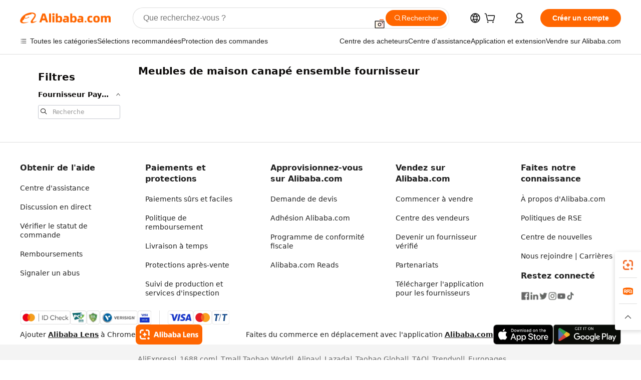

--- FILE ---
content_type: text/html;charset=UTF-8
request_url: https://french.alibaba.com/g/home-furniture-sofa-set-supplier_75.html
body_size: 33774
content:

<!-- screen_content -->

    <!-- tangram:5410 begin-->
    <!-- tangram:529998 begin-->
    
<!DOCTYPE html>
<html lang="fr" dir="ltr">
  <head>
        <script>
      window.__BB = {
        scene: window.__bb_scene || 'traffic-free-goods'
      };
      window.__BB.BB_CWV_IGNORE = {
          lcp_element: ['#icbu-buyer-pc-top-banner'],
          lcp_url: [],
        };
      window._timing = {}
      window._timing.first_start = Date.now();
      window.needLoginInspiration = Boolean(false);
      // 变量用于标记页面首次可见时间
      let firstVisibleTime = null;
      if (typeof document.hidden !== 'undefined') {
        // 页面首次加载时直接统计
        if (!document.hidden) {
          firstVisibleTime = Date.now();
          window.__BB_timex = 1
        } else {
          // 页面不可见时监听 visibilitychange 事件
          document.addEventListener('visibilitychange', () => {
            if (!document.hidden) {
              firstVisibleTime = Date.now();
              window.__BB_timex = firstVisibleTime - window.performance.timing.navigationStart
              window.__BB.firstVisibleTime = window.__BB_timex
              console.log("Page became visible after "+ window.__BB_timex + " ms");
            }
          }, { once: true });  // 确保只触发一次
        }
      } else {
        console.warn('Page Visibility API is not supported in this browser.');
      }
    </script>
        <meta name="data-spm" content="a2700">
        <meta name="aplus-xplug" content="NONE">
        <meta name="aplus-icbu-disable-umid" content="1">
        <meta name="google-translate-customization" content="9de59014edaf3b99-22e1cf3b5ca21786-g00bb439a5e9e5f8f-f">
    <meta name="yandex-verification" content="25a76ba8e4443bb3" />
    <meta name="msvalidate.01" content="E3FBF0E89B724C30844BF17C59608E8F" />
    <meta name="viewport" content="width=device-width, initial-scale=1.0, maximum-scale=5.0, user-scalable=yes">
        <link rel="preconnect" href="https://s.alicdn.com/" crossorigin>
    <link rel="dns-prefetch" href="https://s.alicdn.com">
                        <link rel="preload" href="https://s.alicdn.com/@g/alilog/??aplus_plugin_icbufront/index.js,mlog/aplus_v2.js" as="script">
        <link rel="preload" href="https://s.alicdn.com/@img/imgextra/i2/O1CN0153JdbU26g4bILVOyC_!!6000000007690-2-tps-418-58.png" as="image">
        <script>
            window.__APLUS_ABRATE__ = {
        perf_group: 'base64cached',
        scene: "traffic-free-goods",
      };
    </script>
    <meta name="aplus-mmstat-timeout" content="15000">
        <meta content="text/html; charset=utf-8" http-equiv="Content-Type">
          <title>Qualité meubles de maison canapé ensemble fournisseur pour des espaces de vie confortables</title>
      <meta name="keywords" content="sofa set furniture,outdoor furniture set,patio furniture set">
      <meta name="description" content="Découvrez le meubles de maison canapé ensemble fournisseur haut de gamme qui ajoute confort et style à votre intérieur. Ces pièces sont durables et confèrent à n'importe quel salon un sentiment d'élégance et de beauté.">
            <meta name="pagetiming-rate" content="9">
      <meta name="pagetiming-resource-rate" content="4">
                    <link rel="canonical" href="https://french.alibaba.com/g/home-furniture-sofa-set-supplier.html">
                              <link rel="alternate" hreflang="fr" href="https://french.alibaba.com/g/home-furniture-sofa-set-supplier.html">
                  <link rel="alternate" hreflang="de" href="https://german.alibaba.com/g/home-furniture-sofa-set-supplier.html">
                  <link rel="alternate" hreflang="pt" href="https://portuguese.alibaba.com/g/home-furniture-sofa-set-supplier.html">
                  <link rel="alternate" hreflang="it" href="https://italian.alibaba.com/g/home-furniture-sofa-set-supplier.html">
                  <link rel="alternate" hreflang="es" href="https://spanish.alibaba.com/g/home-furniture-sofa-set-supplier.html">
                  <link rel="alternate" hreflang="ru" href="https://russian.alibaba.com/g/home-furniture-sofa-set-supplier.html">
                  <link rel="alternate" hreflang="ko" href="https://korean.alibaba.com/g/home-furniture-sofa-set-supplier.html">
                  <link rel="alternate" hreflang="ar" href="https://arabic.alibaba.com/g/home-furniture-sofa-set-supplier.html">
                  <link rel="alternate" hreflang="ja" href="https://japanese.alibaba.com/g/home-furniture-sofa-set-supplier.html">
                  <link rel="alternate" hreflang="tr" href="https://turkish.alibaba.com/g/home-furniture-sofa-set-supplier.html">
                  <link rel="alternate" hreflang="th" href="https://thai.alibaba.com/g/home-furniture-sofa-set-supplier.html">
                  <link rel="alternate" hreflang="vi" href="https://vietnamese.alibaba.com/g/home-furniture-sofa-set-supplier.html">
                  <link rel="alternate" hreflang="nl" href="https://dutch.alibaba.com/g/home-furniture-sofa-set-supplier.html">
                  <link rel="alternate" hreflang="he" href="https://hebrew.alibaba.com/g/home-furniture-sofa-set-supplier.html">
                  <link rel="alternate" hreflang="id" href="https://indonesian.alibaba.com/g/home-furniture-sofa-set-supplier.html">
                  <link rel="alternate" hreflang="hi" href="https://hindi.alibaba.com/g/home-furniture-sofa-set-supplier.html">
                  <link rel="alternate" hreflang="en" href="https://www.alibaba.com/showroom/home-furniture-sofa-set-supplier.html">
                  <link rel="alternate" hreflang="zh" href="https://chinese.alibaba.com/g/home-furniture-sofa-set-supplier.html">
                  <link rel="alternate" hreflang="x-default" href="https://www.alibaba.com/showroom/home-furniture-sofa-set-supplier.html">
                                        <script>
      // Aplus 配置自动打点
      var queue = window.goldlog_queue || (window.goldlog_queue = []);
      var tags = ["button", "a", "div", "span", "i", "svg", "input", "li", "tr"];
      queue.push(
        {
          action: 'goldlog.appendMetaInfo',
          arguments: [
            'aplus-auto-exp',
            [
              {
                logkey: '/sc.ug_msite.new_product_exp',
                cssSelector: '[data-spm-exp]',
                props: ["data-spm-exp"],
              },
              {
                logkey: '/sc.ug_pc.seolist_product_exp',
                cssSelector: '.traffic-card-gallery',
                props: ["data-spm-exp"],
              }
            ]
          ]
        }
      )
      queue.push({
        action: 'goldlog.setMetaInfo',
        arguments: ['aplus-auto-clk', JSON.stringify(tags.map(tag =>({
          "logkey": "/sc.ug_msite.new_product_clk",
          tag,
          "filter": "data-spm-clk",
          "props": ["data-spm-clk"]
        })))],
      });
    </script>
  </head>
  <div id="icbu-header"><div id="the-new-header" data-version="4.4.0" data-tnh-auto-exp="tnh-expose" data-scenes="search-products" style="position: relative;background-color: #fff;border-bottom: 1px solid #ddd;box-sizing: border-box; font-family:Inter,SF Pro Text,Roboto,Helvetica Neue,Helvetica,Tahoma,Arial,PingFang SC,Microsoft YaHei;"><div style="display: flex;align-items:center;height: 72px;min-width: 1200px;max-width: 1580px;margin: 0 auto;padding: 0 40px;box-sizing: border-box;"><img style="height: 29px; width: 209px;" src="https://s.alicdn.com/@img/imgextra/i2/O1CN0153JdbU26g4bILVOyC_!!6000000007690-2-tps-418-58.png" alt="" /></div><div style="min-width: 1200px;max-width: 1580px;margin: 0 auto;overflow: hidden;font-size: 14px;display: flex;justify-content: space-between;padding: 0 40px;box-sizing: border-box;"><div style="display: flex; align-items: center; justify-content: space-between"><div style="position: relative; height: 36px; padding: 0 28px 0 20px">All categories</div><div style="position: relative; height: 36px; padding-right: 28px">Featured selections</div><div style="position: relative; height: 36px">Trade Assurance</div></div><div style="display: flex; align-items: center; justify-content: space-between"><div style="position: relative; height: 36px; padding-right: 28px">Buyer Central</div><div style="position: relative; height: 36px; padding-right: 28px">Help Center</div><div style="position: relative; height: 36px; padding-right: 28px">Get the app</div><div style="position: relative; height: 36px">Become a supplier</div></div></div></div></div></div>
  <body data-spm="7724857" style="min-height: calc(100vh + 1px)"><script 
id="beacon-aplus"   
src="//s.alicdn.com/@g/alilog/??aplus_plugin_icbufront/index.js,mlog/aplus_v2.js"
exparams="aplus=async&userid=&aplus&ali_beacon_id=&ali_apache_id=&ali_apache_track=&ali_apache_tracktmp=&eagleeye_traceid=2103246417690088726185474e11ab&ip=13%2e59%2e101%2e178&dmtrack_c={ali%5fresin%5ftrace%3dse%5frst%3dnull%7csp%5fviewtype%3dY%7cset%3d3%7cser%3d1007%7cpageId%3d375c66eefdd14fa8bb7a5c08114cb09e%7cm%5fpageid%3dnull%7cpvmi%3d746037e27a3d494bb6478626662d8c3c%7csek%5fsepd%3dmeubles%2bde%2bmaison%2bcanap%25C3%25A9%2bensemble%2bfournisseur%7csek%3dhome%2bfurniture%2bsofa%2bset%2bsupplier%7cse%5fpn%3d75%7cp4pid%3dc85cae69%2d4745%2d4f16%2d8d0f%2dd68b900e1b0c%7csclkid%3dnull%7cforecast%5fpost%5fcate%3dnull%7cseo%5fnew%5fuser%5fflag%3dfalse%7ccategoryId%3d201723201%7cseo%5fsearch%5fmodel%5fupgrade%5fv2%3d2025070801%7cseo%5fmodule%5fcard%5f20240624%3d202406242%7clong%5ftext%5fgoogle%5ftranslate%5fv2%3d2407142%7cseo%5fcontent%5ftd%5fbottom%5ftext%5fupdate%5fkey%3d2025070801%7cseo%5fsearch%5fmodel%5fupgrade%5fv3%3d2025072201%7cseo%5fsearch%5fmodel%5fmulti%5fupgrade%5fv3%3d2025081101%7cdamo%5falt%5freplace%3dnull%7cwap%5fcross%3d2007659%7cwap%5fcs%5faction%3d2005494%7cAPP%5fVisitor%5fActive%3d26705%7cseo%5fshowroom%5fgoods%5fmix%3d2005244%7cseo%5fdefault%5fcached%5flong%5ftext%5ffrom%5fnew%5fkeyword%5fstep%3d2024122502%7cshowroom%5fgeneral%5ftemplate%3d2005292%7cwap%5fcs%5ftext%3dnull%7cstructured%5fdata%3d2025052702%7cseo%5fmulti%5fstyle%5ftext%5fupdate%3d2511181%7cpc%5fnew%5fheader%3dnull%7cseo%5fmeta%5fcate%5ftemplate%5fv1%3d2025042401%7cseo%5fmeta%5ftd%5fsearch%5fkeyword%5fstep%5fv1%3d2025040999%7cseo%5fshowroom%5fbiz%5fbabablog%3d1%7cshowroom%5fft%5flong%5ftext%5fbaks%3d80802%7cAPP%5fGrowing%5fBuyer%5fHigh%5fIntent%5fActive%3d25488%7cshowroom%5fpc%5fv2019%3d2104%7cAPP%5fProspecting%5fBuyer%3d26712%7ccache%5fcontrol%3dnull%7cAPP%5fChurned%5fCore%5fBuyer%3d25463%7cseo%5fdefault%5fcached%5flong%5ftext%5fstep%3d24110802%7camp%5flighthouse%5fscore%5fimage%3d19657%7cseo%5fft%5ftranslate%5fgemini%3d25012003%7cwap%5fnode%5fssr%3d2015725%7cdataphant%5fopen%3d27030%7clongtext%5fmulti%5fstyle%5fexpand%5frussian%3d2510141%7cseo%5flongtext%5fgoogle%5fdata%5fsection%3d25021702%7cindustry%5fpopular%5ffloor%3dnull%7cwap%5fad%5fgoods%5fproduct%5finterval%3dnull%7cseo%5fgoods%5fbootom%5fwholesale%5flink%3dnull%7cseo%5fmiddle%5fwholesale%5flink%3d2486164%7cseo%5fkeyword%5faatest%3d6%7cft%5flong%5ftext%5fenpand%5fstep2%3d121602%7cseo%5fft%5flongtext%5fexpand%5fstep3%3d25012102%7cseo%5fwap%5fheadercard%3d2006288%7cAPP%5fChurned%5fInactive%5fVisitor%3d25497%7cAPP%5fGrowing%5fBuyer%5fHigh%5fIntent%5fInactive%3d25484%7cseo%5fmeta%5ftd%5fmulti%5fkey%3d2025061801%7ctop%5frecommend%5f20250120%3d202501201%7clongtext%5fmulti%5fstyle%5fexpand%5ffrench%5fcopy%3d25091802%7clongtext%5fmulti%5fstyle%5fexpand%5ffrench%5fcopy%5fcopy%3d25092502%7clong%5ftext%5fpaa%3d220831%7cseo%5ffloor%5fexp%3dnull%7cseo%5fshowroom%5falgo%5flink%3d17764%7cseo%5fmeta%5ftd%5faib%5fgeneral%5fkey%3d2025091901%7ccountry%5findustry%3d202311033%7cshowroom%5fft%5flong%5ftext%5fenpand%5fstep1%3d101102%7cseo%5fshowroom%5fnorel%3dnull%7cplp%5fstyle%5f25%5fpc%3d202505222%7cseo%5fggs%5flayer%3d10011%7cquery%5fmutil%5flang%5ftranslate%3d2025060300%7cAPP%5fChurned%5fBuyer%3d25467%7cstream%5frender%5fperf%5fopt%3d2309181%7cwap%5fgoods%3d2007383%7cseo%5fshowroom%5fsimilar%5f20240614%3d202406142%7cchinese%5fopen%3d6307%7cquery%5fgpt%5ftranslate%3d20240820%7cad%5fproduct%5finterval%3dnull%7camp%5fto%5fpwa%3d2007359%7cplp%5faib%5fmulti%5fai%5fmeta%3d20250401%7cwap%5fsupplier%5fcontent%3dnull%7cpc%5ffree%5frefactoring%3d20220315%7cAPP%5fGrowing%5fBuyer%5fInactive%3d25476%7csso%5foem%5ffloor%3dnull%7cseo%5fpc%5fnew%5fview%5f20240807%3d202408072%7cseo%5fbottom%5ftext%5fentity%5fkey%5fcopy%3d2025062400%7cstream%5frender%3d433763%7cseo%5fmodule%5fcard%5f20240424%3d202404241%7cseo%5ftitle%5freplace%5f20191226%3d5841%7clongtext%5fmulti%5fstyle%5fexpand%3d25090802%7cgoogleweblight%3d6516%7clighthouse%5fbase64%3d2005760%7cAPP%5fProspecting%5fBuyer%5fActive%3d26719%7cad%5fgoods%5fproduct%5finterval%3dnull%7cseo%5fbottom%5fdeep%5fextend%5fkw%5fkey%3d2025071101%7clongtext%5fmulti%5fstyle%5fexpand%5fturkish%3d25102801%7cilink%5fuv%3d20240911%7cwap%5flist%5fwakeup%3d2005832%7ctpp%5fcrosslink%5fpc%3d20205311%7cseo%5ftop%5fbooth%3d18501%7cAPP%5fGrowing%5fBuyer%5fLess%5fActive%3d25472%7cseo%5fsearch%5fmodel%5fupgrade%5frank%3d2025092401%7cgoodslayer%3d7977%7cft%5flong%5ftext%5ftranslate%5fexpand%5fstep1%3d24110802%7cseo%5fheaderstyle%5ftraffic%5fkey%5fv1%3d2025072100%7ccrosslink%5fswitch%3d2008141%7cp4p%5foutline%3d20240328%7cseo%5fmeta%5ftd%5faib%5fv2%5fkey%3d2025091800%7crts%5fmulti%3d2008404%7cseo%5fad%5foptimization%5fkey%5fv2%3d2025072301%7cAPP%5fVisitor%5fLess%5fActive%3d26698%7cseo%5fsearch%5franker%5fid%3d2025112400%7cplp%5fstyle%5f25%3d202505192%7ccdn%5fvm%3d2007368%7cwap%5fad%5fproduct%5finterval%3dnull%7cseo%5fsearch%5fmodel%5fmulti%5fupgrade%5frank%3d2025092401%7cpc%5fcard%5fshare%3d2025081201%7cAPP%5fGrowing%5fBuyer%5fHigh%5fIntent%5fLess%5fActive%3d25480%7cgoods%5ftitle%5fsubstitute%3d9618%7cwap%5fscreen%5fexp%3d2025081400%7creact%5fheader%5ftest%3d202502182%7cpc%5fcs%5fcolor%3dnull%7cshowroom%5fft%5flong%5ftext%5ftest%3d72502%7cone%5ftap%5flogin%5fABTest%3d202308153%7cseo%5fhyh%5fshow%5ftags%3dnull%7cplp%5fstructured%5fdata%3d2508182%7cguide%5fdelete%3d2008526%7cseo%5findustry%5ftemplate%3dnull%7cseo%5fmeta%5ftd%5fmulti%5fes%5fkey%3d2025073101%7cseo%5fshowroom%5fdata%5fmix%3d19888%7csso%5ftop%5franking%5ffloor%3d20031%7cseo%5ftd%5fdeep%5fupgrade%5fkey%5fv3%3d2025081101%7cwap%5fue%5fone%3d2025111401%7cshowroom%5fto%5frts%5flink%3d2008480%7ccountrysearch%5ftest%3dnull%7cseo%5fplp%5fdate%5fv2%3d2025102701%7cchannel%5famp%5fto%5fpwa%3d2008435%7cseo%5fmulti%5fstyles%5flong%5ftext%3d2503172%7cseo%5fmeta%5ftext%5fmutli%5fcate%5ftemplate%5fv1%3d2025080801%7cseo%5fdefault%5fcached%5fmutil%5flong%5ftext%5fstep%3d24110436%7cseo%5faction%5fpoint%5ftype%3d22823%7cseo%5faib%5ftd%5flaunch%5f20240828%5fcopy%3d202408282%7cseo%5fshowroom%5fwholesale%5flink%3dnull%7cseo%5fperf%5fimprove%3d2023999%7cseo%5fwap%5flist%5fbounce%5f01%3d2063%7cseo%5fwap%5flist%5fbounce%5f02%3d2128%7cAPP%5fGrowing%5fBuyer%5fActive%3d25492%7cvideolayer%3dnull%7cvideo%5fplay%3dnull%7cAPP%5fChurned%5fMember%5fInactive%3d25501%7cseo%5fgoogle%5fnew%5fstruct%3d438326%7cicbu%5falgo%5fp4p%5fseo%5fad%3d2025072301%7ctpp%5ftrace%3dseoKeyword%2dseoKeyword%5fv3%2dproduct%2dPRODUCT%5fFAIL}&pageid=0d3b65b221032d8d1769008872&hn=ensearchweb033003045141%2erg%2dus%2deast%2eus68&asid=AQAAAADo7nBpBGaFRwAAAABENSw0er1LLg==&treq=&tres=" async>
</script>
            <style>body{background-color:white;}.no-scrollbar.il-sticky.il-top-0.il-max-h-\[100vh\].il-w-\[200px\].il-flex-shrink-0.il-flex-grow-0.il-overflow-y-scroll{background-color:#FFF;padding-left:12px}</style>
                    <!-- tangram:530006 begin-->
<!--  -->
 <style>
   @keyframes il-spin {
     to {
       transform: rotate(360deg);
     }
   }
   @keyframes il-pulse {
     50% {
       opacity: 0.5;
     }
   }
   .traffic-card-gallery {display: flex;position: relative;flex-direction: column;justify-content: flex-start;border-radius: 0.5rem;background-color: #fff;padding: 0.5rem 0.5rem 1rem;overflow: hidden;font-size: 0.75rem;line-height: 1rem;}
   .traffic-card-list {display: flex;position: relative;flex-direction: row;justify-content: flex-start;border-bottom-width: 1px;background-color: #fff;padding: 1rem;height: 292px;overflow: hidden;font-size: 0.75rem;line-height: 1rem;}
   .product-price {
     b {
       font-size: 22px;
     }
   }
   .skel-loading {
       animation: il-pulse 2s cubic-bezier(0.4, 0, 0.6, 1) infinite;background-color: hsl(60, 4.8%, 95.9%);
   }
 </style>
<div id="first-cached-card">
  <div style="box-sizing:border-box;display: flex;position: absolute;left: 0;right: 0;margin: 0 auto;z-index: 1;min-width: 1200px;max-width: 1580px;padding: 0.75rem 3.25rem 0;pointer-events: none;">
    <!--页面左侧区域-->
    <div style="width: 200px;padding-top: 1rem;padding-left:12px; background-color: #fff;border-radius: 0.25rem">
      <div class="skel-loading" style="height: 1.5rem;width: 50%;border-radius: 0.25rem;"></div>
      <div style="margin-top: 1rem;margin-bottom: 1rem;">
        <div class="skel-loading" style="height: 1rem;width: calc(100% * 5 / 6);"></div>
        <div
          class="skel-loading"
          style="margin-top: 1rem;height: 1rem;width: calc(100% * 8 / 12);"
        ></div>
        <div class="skel-loading" style="margin-top: 1rem;height: 1rem;width: 75%;"></div>
        <div
          class="skel-loading"
          style="margin-top: 1rem;height: 1rem;width: calc(100% * 7 / 12);"
        ></div>
      </div>
      <div class="skel-loading" style="height: 1.5rem;width: 50%;border-radius: 0.25rem;"></div>
      <div style="margin-top: 1rem;margin-bottom: 1rem;">
        <div class="skel-loading" style="height: 1rem;width: calc(100% * 5 / 6);"></div>
        <div
          class="skel-loading"
          style="margin-top: 1rem;height: 1rem;width: calc(100% * 8 / 12);"
        ></div>
        <div class="skel-loading" style="margin-top: 1rem;height: 1rem;width: 75%;"></div>
        <div
          class="skel-loading"
          style="margin-top: 1rem;height: 1rem;width: calc(100% * 7 / 12);"
        ></div>
      </div>
      <div class="skel-loading" style="height: 1.5rem;width: 50%;border-radius: 0.25rem;"></div>
      <div style="margin-top: 1rem;margin-bottom: 1rem;">
        <div class="skel-loading" style="height: 1rem;width: calc(100% * 5 / 6);"></div>
        <div
          class="skel-loading"
          style="margin-top: 1rem;height: 1rem;width: calc(100% * 8 / 12);"
        ></div>
        <div class="skel-loading" style="margin-top: 1rem;height: 1rem;width: 75%;"></div>
        <div
          class="skel-loading"
          style="margin-top: 1rem;height: 1rem;width: calc(100% * 7 / 12);"
        ></div>
      </div>
      <div class="skel-loading" style="height: 1.5rem;width: 50%;border-radius: 0.25rem;"></div>
      <div style="margin-top: 1rem;margin-bottom: 1rem;">
        <div class="skel-loading" style="height: 1rem;width: calc(100% * 5 / 6);"></div>
        <div
          class="skel-loading"
          style="margin-top: 1rem;height: 1rem;width: calc(100% * 8 / 12);"
        ></div>
        <div class="skel-loading" style="margin-top: 1rem;height: 1rem;width: 75%;"></div>
        <div
          class="skel-loading"
          style="margin-top: 1rem;height: 1rem;width: calc(100% * 7 / 12);"
        ></div>
      </div>
      <div class="skel-loading" style="height: 1.5rem;width: 50%;border-radius: 0.25rem;"></div>
      <div style="margin-top: 1rem;margin-bottom: 1rem;">
        <div class="skel-loading" style="height: 1rem;width: calc(100% * 5 / 6);"></div>
        <div
          class="skel-loading"
          style="margin-top: 1rem;height: 1rem;width: calc(100% * 8 / 12);"
        ></div>
        <div class="skel-loading" style="margin-top: 1rem;height: 1rem;width: 75%;"></div>
        <div
          class="skel-loading"
          style="margin-top: 1rem;height: 1rem;width: calc(100% * 7 / 12);"
        ></div>
      </div>
      <div class="skel-loading" style="height: 1.5rem;width: 50%;border-radius: 0.25rem;"></div>
      <div style="margin-top: 1rem;margin-bottom: 1rem;">
        <div class="skel-loading" style="height: 1rem;width: calc(100% * 5 / 6);"></div>
        <div
          class="skel-loading"
          style="margin-top: 1rem;height: 1rem;width: calc(100% * 8 / 12);"
        ></div>
        <div class="skel-loading" style="margin-top: 1rem;height: 1rem;width: 75%;"></div>
        <div
          class="skel-loading"
          style="margin-top: 1rem;height: 1rem;width: calc(100% * 7 / 12);"
        ></div>
      </div>
    </div>
    <!--页面主体区域-->
    <div style="flex: 1 1 0%; overflow: hidden;padding: 0.5rem 0.5rem 0.5rem 1.5rem">
      <div style="height: 1.25rem;margin-bottom: 1rem;"></div>
      <!-- keywords -->
      <div style="margin-bottom: 1rem;height: 1.75rem;font-weight: 700;font-size: 1.25rem;line-height: 1.75rem;"></div>
      <!-- longtext -->
            <div style="width: calc(25% - 0.9rem);pointer-events: auto">
        <div class="traffic-card-gallery">
          <!-- ProductImage -->
          <a href="//www.alibaba.com/product-detail/Minimalist-Modern-High-Quality-Foshan-Furniture_1601607049180.html?from=SEO" target="_blank" style="position: relative;margin-bottom: 0.5rem;aspect-ratio: 1;overflow: hidden;border-radius: 0.5rem;">
            <div style="display: flex; overflow: hidden">
              <div style="position: relative;margin: 0;width: 100%;min-width: 0;flex-shrink: 0;flex-grow: 0;flex-basis: 100%;padding: 0;">
                <img style="position: relative; aspect-ratio: 1; width: 100%" src="[data-uri]" loading="eager" />
                <div style="position: absolute;left: 0;bottom: 0;right: 0;top: 0;background-color: #000;opacity: 0.05;"></div>
              </div>
            </div>
          </a>
          <div style="display: flex;flex: 1 1 0%;flex-direction: column;justify-content: space-between;">
            <div>
              <a class="skel-loading" style="margin-top: 0.5rem;display:inline-block;width:100%;height:1rem;" href="//www.alibaba.com/product-detail/Minimalist-Modern-High-Quality-Foshan-Furniture_1601607049180.html" target="_blank"></a>
              <a class="skel-loading" style="margin-top: 0.125rem;display:inline-block;width:100%;height:1rem;" href="//www.alibaba.com/product-detail/Minimalist-Modern-High-Quality-Foshan-Furniture_1601607049180.html" target="_blank"></a>
              <div class="skel-loading" style="margin-top: 0.25rem;height:1.625rem;width:75%"></div>
              <div class="skel-loading" style="margin-top: 0.5rem;height: 1rem;width:50%"></div>
              <div class="skel-loading" style="margin-top:0.25rem;height:1rem;width:25%"></div>
            </div>
          </div>

        </div>
      </div>

    </div>
  </div>
</div>
<!-- tangram:530006 end-->
            <style>.component-left-filter-callback{display:flex;position:relative;margin-top:10px;height:1200px}.component-left-filter-callback img{width:200px}.component-left-filter-callback i{position:absolute;top:5%;left:50%}.related-search-wrapper{padding:.5rem;--tw-bg-opacity: 1;background-color:#fff;background-color:rgba(255,255,255,var(--tw-bg-opacity, 1));border-width:1px;border-color:var(--input)}.related-search-wrapper .related-search-box{margin:12px 16px}.related-search-wrapper .related-search-box .related-search-title{display:inline;float:start;color:#666;word-wrap:break-word;margin-right:12px;width:13%}.related-search-wrapper .related-search-box .related-search-content{display:flex;flex-wrap:wrap}.related-search-wrapper .related-search-box .related-search-content .related-search-link{margin-right:12px;width:23%;overflow:hidden;color:#666;text-overflow:ellipsis;white-space:nowrap}.product-title img{margin-right:.5rem;display:inline-block;height:1rem;vertical-align:sub}.product-price b{font-size:22px}.similar-icon{position:absolute;bottom:12px;z-index:2;right:12px}.rfq-card{display:inline-block;position:relative;box-sizing:border-box;margin-bottom:36px}.rfq-card .rfq-card-content{display:flex;position:relative;flex-direction:column;align-items:flex-start;background-size:cover;background-color:#fff;padding:12px;width:100%;height:100%}.rfq-card .rfq-card-content .rfq-card-icon{margin-top:50px}.rfq-card .rfq-card-content .rfq-card-icon img{width:45px}.rfq-card .rfq-card-content .rfq-card-top-title{margin-top:14px;color:#222;font-weight:400;font-size:16px}.rfq-card .rfq-card-content .rfq-card-title{margin-top:24px;color:#333;font-weight:800;font-size:20px}.rfq-card .rfq-card-content .rfq-card-input-box{margin-top:24px;width:100%}.rfq-card .rfq-card-content .rfq-card-input-box textarea{box-sizing:border-box;border:1px solid #ddd;border-radius:4px;background-color:#fff;padding:9px 12px;width:100%;height:88px;resize:none;color:#666;font-weight:400;font-size:13px;font-family:inherit}.rfq-card .rfq-card-content .rfq-card-button{margin-top:24px;border:1px solid #666;border-radius:16px;background-color:#fff;width:67%;color:#000;font-weight:700;font-size:14px;line-height:30px;text-align:center}[data-modulename^=ProductList-] div{contain-intrinsic-size:auto 500px}.traffic-card-gallery:hover{--tw-shadow: 0px 2px 6px 2px rgba(0,0,0,.12157);--tw-shadow-colored: 0px 2px 6px 2px var(--tw-shadow-color);box-shadow:0 0 #0000,0 0 #0000,0 2px 6px 2px #0000001f;box-shadow:var(--tw-ring-offset-shadow, 0 0 rgba(0,0,0,0)),var(--tw-ring-shadow, 0 0 rgba(0,0,0,0)),var(--tw-shadow);z-index:10}.traffic-card-gallery{position:relative;display:flex;flex-direction:column;justify-content:flex-start;overflow:hidden;border-radius:.75rem;--tw-bg-opacity: 1;background-color:#fff;background-color:rgba(255,255,255,var(--tw-bg-opacity, 1));padding:.5rem;font-size:.75rem;line-height:1rem}.traffic-card-list{position:relative;display:flex;height:292px;flex-direction:row;justify-content:flex-start;overflow:hidden;border-bottom-width:1px;--tw-bg-opacity: 1;background-color:#fff;background-color:rgba(255,255,255,var(--tw-bg-opacity, 1));padding:1rem;font-size:.75rem;line-height:1rem}.traffic-card-g-industry:hover{--tw-shadow: 0 0 10px rgba(0,0,0,.1);--tw-shadow-colored: 0 0 10px var(--tw-shadow-color);box-shadow:0 0 #0000,0 0 #0000,0 0 10px #0000001a;box-shadow:var(--tw-ring-offset-shadow, 0 0 rgba(0,0,0,0)),var(--tw-ring-shadow, 0 0 rgba(0,0,0,0)),var(--tw-shadow)}.traffic-card-g-industry{position:relative;border-radius:var(--radius);--tw-bg-opacity: 1;background-color:#fff;background-color:rgba(255,255,255,var(--tw-bg-opacity, 1));padding:1.25rem .75rem .75rem;font-size:.875rem;line-height:1.25rem}.module-filter-section-wrapper{max-height:none!important;overflow-x:hidden}*,:before,:after{--tw-border-spacing-x: 0;--tw-border-spacing-y: 0;--tw-translate-x: 0;--tw-translate-y: 0;--tw-rotate: 0;--tw-skew-x: 0;--tw-skew-y: 0;--tw-scale-x: 1;--tw-scale-y: 1;--tw-pan-x: ;--tw-pan-y: ;--tw-pinch-zoom: ;--tw-scroll-snap-strictness: proximity;--tw-gradient-from-position: ;--tw-gradient-via-position: ;--tw-gradient-to-position: ;--tw-ordinal: ;--tw-slashed-zero: ;--tw-numeric-figure: ;--tw-numeric-spacing: ;--tw-numeric-fraction: ;--tw-ring-inset: ;--tw-ring-offset-width: 0px;--tw-ring-offset-color: #fff;--tw-ring-color: rgba(59, 130, 246, .5);--tw-ring-offset-shadow: 0 0 rgba(0,0,0,0);--tw-ring-shadow: 0 0 rgba(0,0,0,0);--tw-shadow: 0 0 rgba(0,0,0,0);--tw-shadow-colored: 0 0 rgba(0,0,0,0);--tw-blur: ;--tw-brightness: ;--tw-contrast: ;--tw-grayscale: ;--tw-hue-rotate: ;--tw-invert: ;--tw-saturate: ;--tw-sepia: ;--tw-drop-shadow: ;--tw-backdrop-blur: ;--tw-backdrop-brightness: ;--tw-backdrop-contrast: ;--tw-backdrop-grayscale: ;--tw-backdrop-hue-rotate: ;--tw-backdrop-invert: ;--tw-backdrop-opacity: ;--tw-backdrop-saturate: ;--tw-backdrop-sepia: ;--tw-contain-size: ;--tw-contain-layout: ;--tw-contain-paint: ;--tw-contain-style: }::backdrop{--tw-border-spacing-x: 0;--tw-border-spacing-y: 0;--tw-translate-x: 0;--tw-translate-y: 0;--tw-rotate: 0;--tw-skew-x: 0;--tw-skew-y: 0;--tw-scale-x: 1;--tw-scale-y: 1;--tw-pan-x: ;--tw-pan-y: ;--tw-pinch-zoom: ;--tw-scroll-snap-strictness: proximity;--tw-gradient-from-position: ;--tw-gradient-via-position: ;--tw-gradient-to-position: ;--tw-ordinal: ;--tw-slashed-zero: ;--tw-numeric-figure: ;--tw-numeric-spacing: ;--tw-numeric-fraction: ;--tw-ring-inset: ;--tw-ring-offset-width: 0px;--tw-ring-offset-color: #fff;--tw-ring-color: rgba(59, 130, 246, .5);--tw-ring-offset-shadow: 0 0 rgba(0,0,0,0);--tw-ring-shadow: 0 0 rgba(0,0,0,0);--tw-shadow: 0 0 rgba(0,0,0,0);--tw-shadow-colored: 0 0 rgba(0,0,0,0);--tw-blur: ;--tw-brightness: ;--tw-contrast: ;--tw-grayscale: ;--tw-hue-rotate: ;--tw-invert: ;--tw-saturate: ;--tw-sepia: ;--tw-drop-shadow: ;--tw-backdrop-blur: ;--tw-backdrop-brightness: ;--tw-backdrop-contrast: ;--tw-backdrop-grayscale: ;--tw-backdrop-hue-rotate: ;--tw-backdrop-invert: ;--tw-backdrop-opacity: ;--tw-backdrop-saturate: ;--tw-backdrop-sepia: ;--tw-contain-size: ;--tw-contain-layout: ;--tw-contain-paint: ;--tw-contain-style: }*,:before,:after{box-sizing:border-box;border-width:0;border-style:solid;border-color:#e5e7eb}:before,:after{--tw-content: ""}html,:host{line-height:1.5;-webkit-text-size-adjust:100%;-moz-tab-size:4;-o-tab-size:4;tab-size:4;font-family:ui-sans-serif,system-ui,-apple-system,Segoe UI,Roboto,Ubuntu,Cantarell,Noto Sans,sans-serif,"Apple Color Emoji","Segoe UI Emoji",Segoe UI Symbol,"Noto Color Emoji";font-feature-settings:normal;font-variation-settings:normal;-webkit-tap-highlight-color:transparent}body{margin:0;line-height:inherit}hr{height:0;color:inherit;border-top-width:1px}abbr:where([title]){text-decoration:underline;-webkit-text-decoration:underline dotted;text-decoration:underline dotted}h1,h2,h3,h4,h5,h6{font-size:inherit;font-weight:inherit}a{color:inherit;text-decoration:inherit}b,strong{font-weight:bolder}code,kbd,samp,pre{font-family:ui-monospace,SFMono-Regular,Menlo,Monaco,Consolas,Liberation Mono,Courier New,monospace;font-feature-settings:normal;font-variation-settings:normal;font-size:1em}small{font-size:80%}sub,sup{font-size:75%;line-height:0;position:relative;vertical-align:baseline}sub{bottom:-.25em}sup{top:-.5em}table{text-indent:0;border-color:inherit;border-collapse:collapse}button,input,optgroup,select,textarea{font-family:inherit;font-feature-settings:inherit;font-variation-settings:inherit;font-size:100%;font-weight:inherit;line-height:inherit;letter-spacing:inherit;color:inherit;margin:0;padding:0}button,select{text-transform:none}button,input:where([type=button]),input:where([type=reset]),input:where([type=submit]){-webkit-appearance:button;background-color:transparent;background-image:none}:-moz-focusring{outline:auto}:-moz-ui-invalid{box-shadow:none}progress{vertical-align:baseline}::-webkit-inner-spin-button,::-webkit-outer-spin-button{height:auto}[type=search]{-webkit-appearance:textfield;outline-offset:-2px}::-webkit-search-decoration{-webkit-appearance:none}::-webkit-file-upload-button{-webkit-appearance:button;font:inherit}summary{display:list-item}blockquote,dl,dd,h1,h2,h3,h4,h5,h6,hr,figure,p,pre{margin:0}fieldset{margin:0;padding:0}legend{padding:0}ol,ul,menu{list-style:none;margin:0;padding:0}dialog{padding:0}textarea{resize:vertical}input::-moz-placeholder,textarea::-moz-placeholder{opacity:1;color:#9ca3af}input::placeholder,textarea::placeholder{opacity:1;color:#9ca3af}button,[role=button]{cursor:pointer}:disabled{cursor:default}img,svg,video,canvas,audio,iframe,embed,object{display:block;vertical-align:middle}img,video{max-width:100%;height:auto}[hidden]:where(:not([hidden=until-found])){display:none}:root{--background: hsl(0, 0%, 100%);--foreground: hsl(20, 14.3%, 4.1%);--card: hsl(0, 0%, 100%);--card-foreground: hsl(20, 14.3%, 4.1%);--popover: hsl(0, 0%, 100%);--popover-foreground: hsl(20, 14.3%, 4.1%);--primary: hsl(24, 100%, 50%);--primary-foreground: hsl(60, 9.1%, 97.8%);--secondary: hsl(60, 4.8%, 95.9%);--secondary-foreground: #333;--muted: hsl(60, 4.8%, 95.9%);--muted-foreground: hsl(25, 5.3%, 44.7%);--accent: hsl(60, 4.8%, 95.9%);--accent-foreground: hsl(24, 9.8%, 10%);--destructive: hsl(0, 84.2%, 60.2%);--destructive-foreground: hsl(60, 9.1%, 97.8%);--border: hsl(20, 5.9%, 90%);--input: hsl(20, 5.9%, 90%);--ring: hsl(24.6, 95%, 53.1%);--radius: 1rem}.dark{--background: hsl(20, 14.3%, 4.1%);--foreground: hsl(60, 9.1%, 97.8%);--card: hsl(20, 14.3%, 4.1%);--card-foreground: hsl(60, 9.1%, 97.8%);--popover: hsl(20, 14.3%, 4.1%);--popover-foreground: hsl(60, 9.1%, 97.8%);--primary: hsl(20.5, 90.2%, 48.2%);--primary-foreground: hsl(60, 9.1%, 97.8%);--secondary: hsl(12, 6.5%, 15.1%);--secondary-foreground: hsl(60, 9.1%, 97.8%);--muted: hsl(12, 6.5%, 15.1%);--muted-foreground: hsl(24, 5.4%, 63.9%);--accent: hsl(12, 6.5%, 15.1%);--accent-foreground: hsl(60, 9.1%, 97.8%);--destructive: hsl(0, 72.2%, 50.6%);--destructive-foreground: hsl(60, 9.1%, 97.8%);--border: hsl(12, 6.5%, 15.1%);--input: hsl(12, 6.5%, 15.1%);--ring: hsl(20.5, 90.2%, 48.2%)}*{border-color:#e7e5e4;border-color:var(--border)}body{background-color:#fff;background-color:var(--background);color:#0c0a09;color:var(--foreground)}.il-sr-only{position:absolute;width:1px;height:1px;padding:0;margin:-1px;overflow:hidden;clip:rect(0,0,0,0);white-space:nowrap;border-width:0}.il-invisible{visibility:hidden}.il-fixed{position:fixed}.il-absolute{position:absolute}.il-relative{position:relative}.il-sticky{position:sticky}.il-inset-0{inset:0}.il--bottom-12{bottom:-3rem}.il--top-12{top:-3rem}.il-bottom-0{bottom:0}.il-bottom-2{bottom:.5rem}.il-bottom-3{bottom:.75rem}.il-bottom-4{bottom:1rem}.il-end-0{right:0}.il-end-2{right:.5rem}.il-end-3{right:.75rem}.il-end-4{right:1rem}.il-left-0{left:0}.il-left-3{left:.75rem}.il-right-0{right:0}.il-right-2{right:.5rem}.il-right-3{right:.75rem}.il-start-0{left:0}.il-start-1\/2{left:50%}.il-start-2{left:.5rem}.il-start-3{left:.75rem}.il-start-\[50\%\]{left:50%}.il-top-0{top:0}.il-top-1\/2{top:50%}.il-top-16{top:4rem}.il-top-4{top:1rem}.il-top-\[50\%\]{top:50%}.il-z-10{z-index:10}.il-z-50{z-index:50}.il-z-\[9999\]{z-index:9999}.il-col-span-4{grid-column:span 4 / span 4}.il-m-0{margin:0}.il-m-3{margin:.75rem}.il-m-auto{margin:auto}.il-mx-auto{margin-left:auto;margin-right:auto}.il-my-3{margin-top:.75rem;margin-bottom:.75rem}.il-my-5{margin-top:1.25rem;margin-bottom:1.25rem}.il-my-auto{margin-top:auto;margin-bottom:auto}.\!il-mb-4{margin-bottom:1rem!important}.il--mt-4{margin-top:-1rem}.il-mb-0{margin-bottom:0}.il-mb-1{margin-bottom:.25rem}.il-mb-2{margin-bottom:.5rem}.il-mb-3{margin-bottom:.75rem}.il-mb-4{margin-bottom:1rem}.il-mb-5{margin-bottom:1.25rem}.il-mb-6{margin-bottom:1.5rem}.il-mb-8{margin-bottom:2rem}.il-mb-\[-0\.75rem\]{margin-bottom:-.75rem}.il-mb-\[0\.125rem\]{margin-bottom:.125rem}.il-me-1{margin-right:.25rem}.il-me-2{margin-right:.5rem}.il-me-3{margin-right:.75rem}.il-me-auto{margin-right:auto}.il-mr-1{margin-right:.25rem}.il-mr-2{margin-right:.5rem}.il-ms-1{margin-left:.25rem}.il-ms-4{margin-left:1rem}.il-ms-5{margin-left:1.25rem}.il-ms-8{margin-left:2rem}.il-ms-\[\.375rem\]{margin-left:.375rem}.il-ms-auto{margin-left:auto}.il-mt-0{margin-top:0}.il-mt-0\.5{margin-top:.125rem}.il-mt-1{margin-top:.25rem}.il-mt-2{margin-top:.5rem}.il-mt-3{margin-top:.75rem}.il-mt-4{margin-top:1rem}.il-mt-6{margin-top:1.5rem}.il-line-clamp-1{overflow:hidden;display:-webkit-box;-webkit-box-orient:vertical;-webkit-line-clamp:1}.il-line-clamp-2{overflow:hidden;display:-webkit-box;-webkit-box-orient:vertical;-webkit-line-clamp:2}.il-line-clamp-6{overflow:hidden;display:-webkit-box;-webkit-box-orient:vertical;-webkit-line-clamp:6}.il-inline-block{display:inline-block}.il-inline{display:inline}.il-flex{display:flex}.il-inline-flex{display:inline-flex}.il-grid{display:grid}.il-aspect-square{aspect-ratio:1 / 1}.il-size-5{width:1.25rem;height:1.25rem}.il-h-1{height:.25rem}.il-h-10{height:2.5rem}.il-h-11{height:2.75rem}.il-h-20{height:5rem}.il-h-24{height:6rem}.il-h-3\.5{height:.875rem}.il-h-4{height:1rem}.il-h-40{height:10rem}.il-h-6{height:1.5rem}.il-h-8{height:2rem}.il-h-9{height:2.25rem}.il-h-\[150px\]{height:150px}.il-h-\[152px\]{height:152px}.il-h-\[18\.25rem\]{height:18.25rem}.il-h-\[292px\]{height:292px}.il-h-\[600px\]{height:600px}.il-h-auto{height:auto}.il-h-fit{height:-moz-fit-content;height:fit-content}.il-h-full{height:100%}.il-h-screen{height:100vh}.il-max-h-\[100vh\]{max-height:100vh}.il-w-1\/2{width:50%}.il-w-10{width:2.5rem}.il-w-10\/12{width:83.333333%}.il-w-4{width:1rem}.il-w-6{width:1.5rem}.il-w-64{width:16rem}.il-w-7\/12{width:58.333333%}.il-w-72{width:18rem}.il-w-8{width:2rem}.il-w-8\/12{width:66.666667%}.il-w-9{width:2.25rem}.il-w-9\/12{width:75%}.il-w-\[200px\]{width:200px}.il-w-\[84px\]{width:84px}.il-w-fit{width:-moz-fit-content;width:fit-content}.il-w-full{width:100%}.il-w-screen{width:100vw}.il-min-w-0{min-width:0px}.il-min-w-3{min-width:.75rem}.il-min-w-\[1200px\]{min-width:1200px}.il-max-w-\[1000px\]{max-width:1000px}.il-max-w-\[1580px\]{max-width:1580px}.il-max-w-full{max-width:100%}.il-max-w-lg{max-width:32rem}.il-flex-1{flex:1 1 0%}.il-flex-shrink-0,.il-shrink-0{flex-shrink:0}.il-flex-grow-0,.il-grow-0{flex-grow:0}.il-basis-24{flex-basis:6rem}.il-basis-full{flex-basis:100%}.il-origin-\[--radix-tooltip-content-transform-origin\]{transform-origin:var(--radix-tooltip-content-transform-origin)}.il--translate-x-1\/2{--tw-translate-x: -50%;transform:translate(-50%,var(--tw-translate-y)) rotate(var(--tw-rotate)) skew(var(--tw-skew-x)) skewY(var(--tw-skew-y)) scaleX(var(--tw-scale-x)) scaleY(var(--tw-scale-y));transform:translate(var(--tw-translate-x),var(--tw-translate-y)) rotate(var(--tw-rotate)) skew(var(--tw-skew-x)) skewY(var(--tw-skew-y)) scaleX(var(--tw-scale-x)) scaleY(var(--tw-scale-y))}.il--translate-y-1\/2{--tw-translate-y: -50%;transform:translate(var(--tw-translate-x),-50%) rotate(var(--tw-rotate)) skew(var(--tw-skew-x)) skewY(var(--tw-skew-y)) scaleX(var(--tw-scale-x)) scaleY(var(--tw-scale-y));transform:translate(var(--tw-translate-x),var(--tw-translate-y)) rotate(var(--tw-rotate)) skew(var(--tw-skew-x)) skewY(var(--tw-skew-y)) scaleX(var(--tw-scale-x)) scaleY(var(--tw-scale-y))}.il-translate-x-\[-50\%\]{--tw-translate-x: -50%;transform:translate(-50%,var(--tw-translate-y)) rotate(var(--tw-rotate)) skew(var(--tw-skew-x)) skewY(var(--tw-skew-y)) scaleX(var(--tw-scale-x)) scaleY(var(--tw-scale-y));transform:translate(var(--tw-translate-x),var(--tw-translate-y)) rotate(var(--tw-rotate)) skew(var(--tw-skew-x)) skewY(var(--tw-skew-y)) scaleX(var(--tw-scale-x)) scaleY(var(--tw-scale-y))}.il-translate-y-\[-50\%\]{--tw-translate-y: -50%;transform:translate(var(--tw-translate-x),-50%) rotate(var(--tw-rotate)) skew(var(--tw-skew-x)) skewY(var(--tw-skew-y)) scaleX(var(--tw-scale-x)) scaleY(var(--tw-scale-y));transform:translate(var(--tw-translate-x),var(--tw-translate-y)) rotate(var(--tw-rotate)) skew(var(--tw-skew-x)) skewY(var(--tw-skew-y)) scaleX(var(--tw-scale-x)) scaleY(var(--tw-scale-y))}.il-rotate-90{--tw-rotate: 90deg;transform:translate(var(--tw-translate-x),var(--tw-translate-y)) rotate(90deg) skew(var(--tw-skew-x)) skewY(var(--tw-skew-y)) scaleX(var(--tw-scale-x)) scaleY(var(--tw-scale-y));transform:translate(var(--tw-translate-x),var(--tw-translate-y)) rotate(var(--tw-rotate)) skew(var(--tw-skew-x)) skewY(var(--tw-skew-y)) scaleX(var(--tw-scale-x)) scaleY(var(--tw-scale-y))}@keyframes il-pulse{50%{opacity:.5}}.il-animate-pulse{animation:il-pulse 2s cubic-bezier(.4,0,.6,1) infinite}@keyframes il-spin{to{transform:rotate(360deg)}}.il-animate-spin{animation:il-spin 1s linear infinite}.il-cursor-pointer{cursor:pointer}.il-list-disc{list-style-type:disc}.il-grid-cols-2{grid-template-columns:repeat(2,minmax(0,1fr))}.il-grid-cols-4{grid-template-columns:repeat(4,minmax(0,1fr))}.il-flex-row{flex-direction:row}.il-flex-col{flex-direction:column}.il-flex-col-reverse{flex-direction:column-reverse}.il-flex-wrap{flex-wrap:wrap}.il-flex-nowrap{flex-wrap:nowrap}.il-items-start{align-items:flex-start}.il-items-center{align-items:center}.il-items-baseline{align-items:baseline}.il-justify-start{justify-content:flex-start}.il-justify-end{justify-content:flex-end}.il-justify-center{justify-content:center}.il-justify-between{justify-content:space-between}.il-gap-1{gap:.25rem}.il-gap-1\.5{gap:.375rem}.il-gap-10{gap:2.5rem}.il-gap-2{gap:.5rem}.il-gap-3{gap:.75rem}.il-gap-4{gap:1rem}.il-gap-8{gap:2rem}.il-gap-\[\.0938rem\]{gap:.0938rem}.il-gap-\[\.375rem\]{gap:.375rem}.il-gap-\[0\.125rem\]{gap:.125rem}.\!il-gap-x-5{-moz-column-gap:1.25rem!important;column-gap:1.25rem!important}.\!il-gap-y-5{row-gap:1.25rem!important}.il-space-y-1\.5>:not([hidden])~:not([hidden]){--tw-space-y-reverse: 0;margin-top:calc(.375rem * (1 - var(--tw-space-y-reverse)));margin-top:.375rem;margin-top:calc(.375rem * calc(1 - var(--tw-space-y-reverse)));margin-bottom:0rem;margin-bottom:calc(.375rem * var(--tw-space-y-reverse))}.il-space-y-4>:not([hidden])~:not([hidden]){--tw-space-y-reverse: 0;margin-top:calc(1rem * (1 - var(--tw-space-y-reverse)));margin-top:1rem;margin-top:calc(1rem * calc(1 - var(--tw-space-y-reverse)));margin-bottom:0rem;margin-bottom:calc(1rem * var(--tw-space-y-reverse))}.il-overflow-hidden{overflow:hidden}.il-overflow-y-auto{overflow-y:auto}.il-overflow-y-scroll{overflow-y:scroll}.il-truncate{overflow:hidden;text-overflow:ellipsis;white-space:nowrap}.il-text-ellipsis{text-overflow:ellipsis}.il-whitespace-normal{white-space:normal}.il-whitespace-nowrap{white-space:nowrap}.il-break-normal{word-wrap:normal;word-break:normal}.il-break-words{word-wrap:break-word}.il-break-all{word-break:break-all}.il-rounded{border-radius:.25rem}.il-rounded-2xl{border-radius:1rem}.il-rounded-\[0\.5rem\]{border-radius:.5rem}.il-rounded-\[1\.25rem\]{border-radius:1.25rem}.il-rounded-full{border-radius:9999px}.il-rounded-lg{border-radius:1rem;border-radius:var(--radius)}.il-rounded-md{border-radius:calc(1rem - 2px);border-radius:calc(var(--radius) - 2px)}.il-rounded-sm{border-radius:calc(1rem - 4px);border-radius:calc(var(--radius) - 4px)}.il-rounded-xl{border-radius:.75rem}.il-border,.il-border-\[1px\]{border-width:1px}.il-border-b,.il-border-b-\[1px\]{border-bottom-width:1px}.il-border-solid{border-style:solid}.il-border-none{border-style:none}.il-border-\[\#222\]{--tw-border-opacity: 1;border-color:#222;border-color:rgba(34,34,34,var(--tw-border-opacity, 1))}.il-border-\[\#DDD\]{--tw-border-opacity: 1;border-color:#ddd;border-color:rgba(221,221,221,var(--tw-border-opacity, 1))}.il-border-foreground{border-color:#0c0a09;border-color:var(--foreground)}.il-border-input{border-color:#e7e5e4;border-color:var(--input)}.il-bg-\[\#F8F8F8\]{--tw-bg-opacity: 1;background-color:#f8f8f8;background-color:rgba(248,248,248,var(--tw-bg-opacity, 1))}.il-bg-\[\#d9d9d963\]{background-color:#d9d9d963}.il-bg-accent{background-color:#f5f5f4;background-color:var(--accent)}.il-bg-background{background-color:#fff;background-color:var(--background)}.il-bg-black{--tw-bg-opacity: 1;background-color:#000;background-color:rgba(0,0,0,var(--tw-bg-opacity, 1))}.il-bg-black\/80{background-color:#000c}.il-bg-destructive{background-color:#ef4444;background-color:var(--destructive)}.il-bg-gray-300{--tw-bg-opacity: 1;background-color:#d1d5db;background-color:rgba(209,213,219,var(--tw-bg-opacity, 1))}.il-bg-muted{background-color:#f5f5f4;background-color:var(--muted)}.il-bg-orange-500{--tw-bg-opacity: 1;background-color:#f97316;background-color:rgba(249,115,22,var(--tw-bg-opacity, 1))}.il-bg-popover{background-color:#fff;background-color:var(--popover)}.il-bg-primary{background-color:#f60;background-color:var(--primary)}.il-bg-secondary{background-color:#f5f5f4;background-color:var(--secondary)}.il-bg-transparent{background-color:transparent}.il-bg-white{--tw-bg-opacity: 1;background-color:#fff;background-color:rgba(255,255,255,var(--tw-bg-opacity, 1))}.il-bg-opacity-80{--tw-bg-opacity: .8}.il-bg-cover{background-size:cover}.il-bg-no-repeat{background-repeat:no-repeat}.il-fill-black{fill:#000}.il-object-cover{-o-object-fit:cover;object-fit:cover}.il-p-0{padding:0}.il-p-1{padding:.25rem}.il-p-2{padding:.5rem}.il-p-3{padding:.75rem}.il-p-4{padding:1rem}.il-p-5{padding:1.25rem}.il-p-6{padding:1.5rem}.il-px-2{padding-left:.5rem;padding-right:.5rem}.il-px-3{padding-left:.75rem;padding-right:.75rem}.il-py-0\.5{padding-top:.125rem;padding-bottom:.125rem}.il-py-1\.5{padding-top:.375rem;padding-bottom:.375rem}.il-py-10{padding-top:2.5rem;padding-bottom:2.5rem}.il-py-2{padding-top:.5rem;padding-bottom:.5rem}.il-py-3{padding-top:.75rem;padding-bottom:.75rem}.il-pb-0{padding-bottom:0}.il-pb-3{padding-bottom:.75rem}.il-pb-4{padding-bottom:1rem}.il-pb-8{padding-bottom:2rem}.il-pe-0{padding-right:0}.il-pe-2{padding-right:.5rem}.il-pe-3{padding-right:.75rem}.il-pe-4{padding-right:1rem}.il-pe-6{padding-right:1.5rem}.il-pe-8{padding-right:2rem}.il-pe-\[12px\]{padding-right:12px}.il-pe-\[3\.25rem\]{padding-right:3.25rem}.il-pl-4{padding-left:1rem}.il-ps-0{padding-left:0}.il-ps-2{padding-left:.5rem}.il-ps-3{padding-left:.75rem}.il-ps-4{padding-left:1rem}.il-ps-6{padding-left:1.5rem}.il-ps-8{padding-left:2rem}.il-ps-\[12px\]{padding-left:12px}.il-ps-\[3\.25rem\]{padding-left:3.25rem}.il-pt-10{padding-top:2.5rem}.il-pt-4{padding-top:1rem}.il-pt-5{padding-top:1.25rem}.il-pt-6{padding-top:1.5rem}.il-pt-7{padding-top:1.75rem}.il-text-center{text-align:center}.il-text-start{text-align:left}.il-text-2xl{font-size:1.5rem;line-height:2rem}.il-text-base{font-size:1rem;line-height:1.5rem}.il-text-lg{font-size:1.125rem;line-height:1.75rem}.il-text-sm{font-size:.875rem;line-height:1.25rem}.il-text-xl{font-size:1.25rem;line-height:1.75rem}.il-text-xs{font-size:.75rem;line-height:1rem}.il-font-\[600\]{font-weight:600}.il-font-bold{font-weight:700}.il-font-medium{font-weight:500}.il-font-normal{font-weight:400}.il-font-semibold{font-weight:600}.il-leading-3{line-height:.75rem}.il-leading-4{line-height:1rem}.il-leading-\[1\.43\]{line-height:1.43}.il-leading-\[18px\]{line-height:18px}.il-leading-\[26px\]{line-height:26px}.il-leading-none{line-height:1}.il-tracking-tight{letter-spacing:-.025em}.il-text-\[\#00820D\]{--tw-text-opacity: 1;color:#00820d;color:rgba(0,130,13,var(--tw-text-opacity, 1))}.il-text-\[\#222\]{--tw-text-opacity: 1;color:#222;color:rgba(34,34,34,var(--tw-text-opacity, 1))}.il-text-\[\#444\]{--tw-text-opacity: 1;color:#444;color:rgba(68,68,68,var(--tw-text-opacity, 1))}.il-text-\[\#4B1D1F\]{--tw-text-opacity: 1;color:#4b1d1f;color:rgba(75,29,31,var(--tw-text-opacity, 1))}.il-text-\[\#767676\]{--tw-text-opacity: 1;color:#767676;color:rgba(118,118,118,var(--tw-text-opacity, 1))}.il-text-\[\#D04A0A\]{--tw-text-opacity: 1;color:#d04a0a;color:rgba(208,74,10,var(--tw-text-opacity, 1))}.il-text-\[\#F7421E\]{--tw-text-opacity: 1;color:#f7421e;color:rgba(247,66,30,var(--tw-text-opacity, 1))}.il-text-\[\#FF6600\]{--tw-text-opacity: 1;color:#f60;color:rgba(255,102,0,var(--tw-text-opacity, 1))}.il-text-\[\#f7421e\]{--tw-text-opacity: 1;color:#f7421e;color:rgba(247,66,30,var(--tw-text-opacity, 1))}.il-text-destructive-foreground{color:#fafaf9;color:var(--destructive-foreground)}.il-text-foreground{color:#0c0a09;color:var(--foreground)}.il-text-muted-foreground{color:#78716c;color:var(--muted-foreground)}.il-text-popover-foreground{color:#0c0a09;color:var(--popover-foreground)}.il-text-primary{color:#f60;color:var(--primary)}.il-text-primary-foreground{color:#fafaf9;color:var(--primary-foreground)}.il-text-secondary-foreground{color:#333;color:var(--secondary-foreground)}.il-text-white{--tw-text-opacity: 1;color:#fff;color:rgba(255,255,255,var(--tw-text-opacity, 1))}.il-underline{text-decoration-line:underline}.il-line-through{text-decoration-line:line-through}.il-underline-offset-4{text-underline-offset:4px}.il-opacity-5{opacity:.05}.il-opacity-70{opacity:.7}.il-shadow-\[0_2px_6px_2px_rgba\(0\,0\,0\,0\.12\)\]{--tw-shadow: 0 2px 6px 2px rgba(0,0,0,.12);--tw-shadow-colored: 0 2px 6px 2px var(--tw-shadow-color);box-shadow:0 0 #0000,0 0 #0000,0 2px 6px 2px #0000001f;box-shadow:var(--tw-ring-offset-shadow, 0 0 rgba(0,0,0,0)),var(--tw-ring-shadow, 0 0 rgba(0,0,0,0)),var(--tw-shadow)}.il-shadow-cards{--tw-shadow: 0 0 10px rgba(0,0,0,.1);--tw-shadow-colored: 0 0 10px var(--tw-shadow-color);box-shadow:0 0 #0000,0 0 #0000,0 0 10px #0000001a;box-shadow:var(--tw-ring-offset-shadow, 0 0 rgba(0,0,0,0)),var(--tw-ring-shadow, 0 0 rgba(0,0,0,0)),var(--tw-shadow)}.il-shadow-lg{--tw-shadow: 0 10px 15px -3px rgba(0, 0, 0, .1), 0 4px 6px -4px rgba(0, 0, 0, .1);--tw-shadow-colored: 0 10px 15px -3px var(--tw-shadow-color), 0 4px 6px -4px var(--tw-shadow-color);box-shadow:0 0 #0000,0 0 #0000,0 10px 15px -3px #0000001a,0 4px 6px -4px #0000001a;box-shadow:var(--tw-ring-offset-shadow, 0 0 rgba(0,0,0,0)),var(--tw-ring-shadow, 0 0 rgba(0,0,0,0)),var(--tw-shadow)}.il-shadow-md{--tw-shadow: 0 4px 6px -1px rgba(0, 0, 0, .1), 0 2px 4px -2px rgba(0, 0, 0, .1);--tw-shadow-colored: 0 4px 6px -1px var(--tw-shadow-color), 0 2px 4px -2px var(--tw-shadow-color);box-shadow:0 0 #0000,0 0 #0000,0 4px 6px -1px #0000001a,0 2px 4px -2px #0000001a;box-shadow:var(--tw-ring-offset-shadow, 0 0 rgba(0,0,0,0)),var(--tw-ring-shadow, 0 0 rgba(0,0,0,0)),var(--tw-shadow)}.il-outline-none{outline:2px solid transparent;outline-offset:2px}.il-outline-1{outline-width:1px}.il-ring-offset-background{--tw-ring-offset-color: var(--background)}.il-transition-colors{transition-property:color,background-color,border-color,text-decoration-color,fill,stroke;transition-timing-function:cubic-bezier(.4,0,.2,1);transition-duration:.15s}.il-transition-opacity{transition-property:opacity;transition-timing-function:cubic-bezier(.4,0,.2,1);transition-duration:.15s}.il-transition-transform{transition-property:transform;transition-timing-function:cubic-bezier(.4,0,.2,1);transition-duration:.15s}.il-duration-200{transition-duration:.2s}.il-duration-300{transition-duration:.3s}.il-ease-in-out{transition-timing-function:cubic-bezier(.4,0,.2,1)}@keyframes enter{0%{opacity:1;opacity:var(--tw-enter-opacity, 1);transform:translateZ(0) scaleZ(1) rotate(0);transform:translate3d(var(--tw-enter-translate-x, 0),var(--tw-enter-translate-y, 0),0) scale3d(var(--tw-enter-scale, 1),var(--tw-enter-scale, 1),var(--tw-enter-scale, 1)) rotate(var(--tw-enter-rotate, 0))}}@keyframes exit{to{opacity:1;opacity:var(--tw-exit-opacity, 1);transform:translateZ(0) scaleZ(1) rotate(0);transform:translate3d(var(--tw-exit-translate-x, 0),var(--tw-exit-translate-y, 0),0) scale3d(var(--tw-exit-scale, 1),var(--tw-exit-scale, 1),var(--tw-exit-scale, 1)) rotate(var(--tw-exit-rotate, 0))}}.il-animate-in{animation-name:enter;animation-duration:.15s;--tw-enter-opacity: initial;--tw-enter-scale: initial;--tw-enter-rotate: initial;--tw-enter-translate-x: initial;--tw-enter-translate-y: initial}.il-fade-in-0{--tw-enter-opacity: 0}.il-zoom-in-95{--tw-enter-scale: .95}.il-duration-200{animation-duration:.2s}.il-duration-300{animation-duration:.3s}.il-ease-in-out{animation-timing-function:cubic-bezier(.4,0,.2,1)}.no-scrollbar::-webkit-scrollbar{display:none}.no-scrollbar{-ms-overflow-style:none;scrollbar-width:none}.longtext-style-inmodel h2{margin-bottom:.5rem;margin-top:1rem;font-size:1rem;line-height:1.5rem;font-weight:700}.first-of-type\:il-ms-4:first-of-type{margin-left:1rem}.hover\:il-bg-\[\#f4f4f4\]:hover{--tw-bg-opacity: 1;background-color:#f4f4f4;background-color:rgba(244,244,244,var(--tw-bg-opacity, 1))}.hover\:il-bg-accent:hover{background-color:#f5f5f4;background-color:var(--accent)}.hover\:il-text-accent-foreground:hover{color:#1c1917;color:var(--accent-foreground)}.hover\:il-text-foreground:hover{color:#0c0a09;color:var(--foreground)}.hover\:il-underline:hover{text-decoration-line:underline}.hover\:il-opacity-100:hover{opacity:1}.hover\:il-opacity-90:hover{opacity:.9}.focus\:il-outline-none:focus{outline:2px solid transparent;outline-offset:2px}.focus\:il-ring-2:focus{--tw-ring-offset-shadow: var(--tw-ring-inset) 0 0 0 var(--tw-ring-offset-width) var(--tw-ring-offset-color);--tw-ring-shadow: var(--tw-ring-inset) 0 0 0 calc(2px + var(--tw-ring-offset-width)) var(--tw-ring-color);box-shadow:var(--tw-ring-offset-shadow),var(--tw-ring-shadow),0 0 #0000;box-shadow:var(--tw-ring-offset-shadow),var(--tw-ring-shadow),var(--tw-shadow, 0 0 rgba(0,0,0,0))}.focus\:il-ring-ring:focus{--tw-ring-color: var(--ring)}.focus\:il-ring-offset-2:focus{--tw-ring-offset-width: 2px}.focus-visible\:il-outline-none:focus-visible{outline:2px solid transparent;outline-offset:2px}.focus-visible\:il-ring-2:focus-visible{--tw-ring-offset-shadow: var(--tw-ring-inset) 0 0 0 var(--tw-ring-offset-width) var(--tw-ring-offset-color);--tw-ring-shadow: var(--tw-ring-inset) 0 0 0 calc(2px + var(--tw-ring-offset-width)) var(--tw-ring-color);box-shadow:var(--tw-ring-offset-shadow),var(--tw-ring-shadow),0 0 #0000;box-shadow:var(--tw-ring-offset-shadow),var(--tw-ring-shadow),var(--tw-shadow, 0 0 rgba(0,0,0,0))}.focus-visible\:il-ring-ring:focus-visible{--tw-ring-color: var(--ring)}.focus-visible\:il-ring-offset-2:focus-visible{--tw-ring-offset-width: 2px}.active\:il-bg-primary:active{background-color:#f60;background-color:var(--primary)}.active\:il-bg-white:active{--tw-bg-opacity: 1;background-color:#fff;background-color:rgba(255,255,255,var(--tw-bg-opacity, 1))}.disabled\:il-pointer-events-none:disabled{pointer-events:none}.disabled\:il-opacity-10:disabled{opacity:.1}.il-group:hover .group-hover\:il-visible{visibility:visible}.il-group:hover .group-hover\:il-scale-110{--tw-scale-x: 1.1;--tw-scale-y: 1.1;transform:translate(var(--tw-translate-x),var(--tw-translate-y)) rotate(var(--tw-rotate)) skew(var(--tw-skew-x)) skewY(var(--tw-skew-y)) scaleX(1.1) scaleY(1.1);transform:translate(var(--tw-translate-x),var(--tw-translate-y)) rotate(var(--tw-rotate)) skew(var(--tw-skew-x)) skewY(var(--tw-skew-y)) scaleX(var(--tw-scale-x)) scaleY(var(--tw-scale-y))}.il-group:hover .group-hover\:il-underline{text-decoration-line:underline}.data-\[state\=open\]\:il-animate-in[data-state=open]{animation-name:enter;animation-duration:.15s;--tw-enter-opacity: initial;--tw-enter-scale: initial;--tw-enter-rotate: initial;--tw-enter-translate-x: initial;--tw-enter-translate-y: initial}.data-\[state\=closed\]\:il-animate-out[data-state=closed]{animation-name:exit;animation-duration:.15s;--tw-exit-opacity: initial;--tw-exit-scale: initial;--tw-exit-rotate: initial;--tw-exit-translate-x: initial;--tw-exit-translate-y: initial}.data-\[state\=closed\]\:il-fade-out-0[data-state=closed]{--tw-exit-opacity: 0}.data-\[state\=open\]\:il-fade-in-0[data-state=open]{--tw-enter-opacity: 0}.data-\[state\=closed\]\:il-zoom-out-95[data-state=closed]{--tw-exit-scale: .95}.data-\[state\=open\]\:il-zoom-in-95[data-state=open]{--tw-enter-scale: .95}.data-\[side\=bottom\]\:il-slide-in-from-top-2[data-side=bottom]{--tw-enter-translate-y: -.5rem}.data-\[side\=left\]\:il-slide-in-from-right-2[data-side=left]{--tw-enter-translate-x: .5rem}.data-\[side\=right\]\:il-slide-in-from-left-2[data-side=right]{--tw-enter-translate-x: -.5rem}.data-\[side\=top\]\:il-slide-in-from-bottom-2[data-side=top]{--tw-enter-translate-y: .5rem}@media (min-width: 640px){.sm\:il-flex-row{flex-direction:row}.sm\:il-justify-end{justify-content:flex-end}.sm\:il-gap-2\.5{gap:.625rem}.sm\:il-space-x-2>:not([hidden])~:not([hidden]){--tw-space-x-reverse: 0;margin-right:0rem;margin-right:calc(.5rem * var(--tw-space-x-reverse));margin-left:calc(.5rem * (1 - var(--tw-space-x-reverse)));margin-left:.5rem;margin-left:calc(.5rem * calc(1 - var(--tw-space-x-reverse)))}.sm\:il-rounded-lg{border-radius:1rem;border-radius:var(--radius)}.sm\:il-text-left{text-align:left}}.rtl\:il-translate-x-\[50\%\]:where([dir=rtl],[dir=rtl] *){--tw-translate-x: 50%;transform:translate(50%,var(--tw-translate-y)) rotate(var(--tw-rotate)) skew(var(--tw-skew-x)) skewY(var(--tw-skew-y)) scaleX(var(--tw-scale-x)) scaleY(var(--tw-scale-y));transform:translate(var(--tw-translate-x),var(--tw-translate-y)) rotate(var(--tw-rotate)) skew(var(--tw-skew-x)) skewY(var(--tw-skew-y)) scaleX(var(--tw-scale-x)) scaleY(var(--tw-scale-y))}.rtl\:il-scale-\[-1\]:where([dir=rtl],[dir=rtl] *){--tw-scale-x: -1;--tw-scale-y: -1;transform:translate(var(--tw-translate-x),var(--tw-translate-y)) rotate(var(--tw-rotate)) skew(var(--tw-skew-x)) skewY(var(--tw-skew-y)) scaleX(-1) scaleY(-1);transform:translate(var(--tw-translate-x),var(--tw-translate-y)) rotate(var(--tw-rotate)) skew(var(--tw-skew-x)) skewY(var(--tw-skew-y)) scaleX(var(--tw-scale-x)) scaleY(var(--tw-scale-y))}.rtl\:il-scale-x-\[-1\]:where([dir=rtl],[dir=rtl] *){--tw-scale-x: -1;transform:translate(var(--tw-translate-x),var(--tw-translate-y)) rotate(var(--tw-rotate)) skew(var(--tw-skew-x)) skewY(var(--tw-skew-y)) scaleX(-1) scaleY(var(--tw-scale-y));transform:translate(var(--tw-translate-x),var(--tw-translate-y)) rotate(var(--tw-rotate)) skew(var(--tw-skew-x)) skewY(var(--tw-skew-y)) scaleX(var(--tw-scale-x)) scaleY(var(--tw-scale-y))}.rtl\:il-flex-row-reverse:where([dir=rtl],[dir=rtl] *){flex-direction:row-reverse}.\[\&\>svg\]\:il-size-3\.5>svg{width:.875rem;height:.875rem}
</style>
            <style>.switch-to-popover-trigger{position:relative}.switch-to-popover-trigger .switch-to-popover-content{position:absolute;left:50%;z-index:9999;cursor:default}html[dir=rtl] .switch-to-popover-trigger .switch-to-popover-content{left:auto;right:50%}.switch-to-popover-trigger .switch-to-popover-content .down-arrow{width:0;height:0;border-left:11px solid transparent;border-right:11px solid transparent;border-bottom:12px solid #222;transform:translate(-50%);filter:drop-shadow(0 -2px 2px rgba(0,0,0,.05));z-index:1}html[dir=rtl] .switch-to-popover-trigger .switch-to-popover-content .down-arrow{transform:translate(50%)}.switch-to-popover-trigger .switch-to-popover-content .content-container{background-color:#222;border-radius:12px;padding:16px;color:#fff;transform:translate(-50%);width:320px;height:-moz-fit-content;height:fit-content;display:flex;justify-content:space-between;align-items:start}html[dir=rtl] .switch-to-popover-trigger .switch-to-popover-content .content-container{transform:translate(50%)}.switch-to-popover-trigger .switch-to-popover-content .content-container .content .title{font-size:14px;line-height:18px;font-weight:400}.switch-to-popover-trigger .switch-to-popover-content .content-container .actions{display:flex;justify-content:start;align-items:center;gap:12px;margin-top:12px}.switch-to-popover-trigger .switch-to-popover-content .content-container .actions .switch-button{background-color:#fff;color:#222;border-radius:999px;padding:4px 8px;font-weight:600;font-size:12px;line-height:16px;cursor:pointer}.switch-to-popover-trigger .switch-to-popover-content .content-container .actions .choose-another-button{color:#fff;padding:4px 8px;font-weight:600;font-size:12px;line-height:16px;cursor:pointer}.switch-to-popover-trigger .switch-to-popover-content .content-container .close-button{cursor:pointer}.tnh-message-content .tnh-messages-nodata .tnh-messages-nodata-info .img{width:100%;height:101px;margin-top:40px;margin-bottom:20px;background:url(https://s.alicdn.com/@img/imgextra/i4/O1CN01lnw1WK1bGeXDIoBnB_!!6000000003438-2-tps-399-303.png) no-repeat center center;background-size:133px 101px}#popup-root .functional-content .thirdpart-login .icon-facebook{background-image:url(https://s.alicdn.com/@img/imgextra/i1/O1CN01hUG9f21b67dGOuB2W_!!6000000003415-55-tps-40-40.svg)}#popup-root .functional-content .thirdpart-login .icon-google{background-image:url(https://s.alicdn.com/@img/imgextra/i1/O1CN01Qd3ZsM1C2aAxLHO2h_!!6000000000023-2-tps-120-120.png)}#popup-root .functional-content .thirdpart-login .icon-linkedin{background-image:url(https://s.alicdn.com/@img/imgextra/i1/O1CN01qVG1rv1lNCYkhep7t_!!6000000004806-55-tps-40-40.svg)}.tnh-logo{z-index:9999;display:flex;flex-shrink:0;width:185px;height:22px;background:url(https://s.alicdn.com/@img/imgextra/i2/O1CN0153JdbU26g4bILVOyC_!!6000000007690-2-tps-418-58.png) no-repeat 0 0;background-size:auto 22px;cursor:pointer}html[dir=rtl] .tnh-logo{background:url(https://s.alicdn.com/@img/imgextra/i2/O1CN0153JdbU26g4bILVOyC_!!6000000007690-2-tps-418-58.png) no-repeat 100% 0}.tnh-new-logo{width:185px;background:url(https://s.alicdn.com/@img/imgextra/i1/O1CN01e5zQ2S1cAWz26ivMo_!!6000000003560-2-tps-920-110.png) no-repeat 0 0;background-size:auto 22px;height:22px}html[dir=rtl] .tnh-new-logo{background:url(https://s.alicdn.com/@img/imgextra/i1/O1CN01e5zQ2S1cAWz26ivMo_!!6000000003560-2-tps-920-110.png) no-repeat 100% 0}.source-in-europe{display:flex;gap:32px;padding:0 10px}.source-in-europe .divider{flex-shrink:0;width:1px;background-color:#ddd}.source-in-europe .sie_info{flex-shrink:0;width:520px}.source-in-europe .sie_info .sie_info-logo{display:inline-block!important;height:28px}.source-in-europe .sie_info .sie_info-title{margin-top:24px;font-weight:700;font-size:20px;line-height:26px}.source-in-europe .sie_info .sie_info-description{margin-top:8px;font-size:14px;line-height:18px}.source-in-europe .sie_info .sie_info-sell-list{margin-top:24px;display:flex;flex-wrap:wrap;justify-content:space-between;gap:16px}.source-in-europe .sie_info .sie_info-sell-list-item{width:calc(50% - 8px);display:flex;align-items:center;padding:20px 16px;gap:12px;border-radius:12px;font-size:14px;line-height:18px;font-weight:600}.source-in-europe .sie_info .sie_info-sell-list-item img{width:28px;height:28px}.source-in-europe .sie_info .sie_info-btn{display:inline-block;min-width:240px;margin-top:24px;margin-bottom:30px;padding:13px 24px;background-color:#f60;opacity:.9;color:#fff!important;border-radius:99px;font-size:16px;font-weight:600;line-height:22px;-webkit-text-decoration:none;text-decoration:none;text-align:center;cursor:pointer;border:none}.source-in-europe .sie_info .sie_info-btn:hover{opacity:1}.source-in-europe .sie_cards{display:flex;flex-grow:1}.source-in-europe .sie_cards .sie_cards-product-list{display:flex;flex-grow:1;flex-wrap:wrap;justify-content:space-between;gap:32px 16px;max-height:376px;overflow:hidden}.source-in-europe .sie_cards .sie_cards-product-list.lt-14{justify-content:flex-start}.source-in-europe .sie_cards .sie_cards-product{width:110px;height:172px;display:flex;flex-direction:column;align-items:center;color:#222;box-sizing:border-box}.source-in-europe .sie_cards .sie_cards-product .img{display:flex;justify-content:center;align-items:center;position:relative;width:88px;height:88px;overflow:hidden;border-radius:88px}.source-in-europe .sie_cards .sie_cards-product .img img{width:88px;height:88px;-o-object-fit:cover;object-fit:cover}.source-in-europe .sie_cards .sie_cards-product .img:after{content:"";background-color:#0000001a;position:absolute;left:0;top:0;width:100%;height:100%}html[dir=rtl] .source-in-europe .sie_cards .sie_cards-product .img:after{left:auto;right:0}.source-in-europe .sie_cards .sie_cards-product .text{font-size:12px;line-height:16px;display:-webkit-box;overflow:hidden;text-overflow:ellipsis;-webkit-box-orient:vertical;-webkit-line-clamp:1}.source-in-europe .sie_cards .sie_cards-product .sie_cards-product-title{margin-top:12px;color:#222}.source-in-europe .sie_cards .sie_cards-product .sie_cards-product-sell,.source-in-europe .sie_cards .sie_cards-product .sie_cards-product-country-list{margin-top:4px;color:#767676}.source-in-europe .sie_cards .sie_cards-product .sie_cards-product-country-list{display:flex;gap:8px}.source-in-europe .sie_cards .sie_cards-product .sie_cards-product-country-list.one-country{gap:4px}.source-in-europe .sie_cards .sie_cards-product .sie_cards-product-country-list img{width:18px;height:13px}.source-in-europe.source-in-europe-europages .sie_info-btn{background-color:#7faf0d}.source-in-europe.source-in-europe-europages .sie_info-sell-list-item{background-color:#f2f7e7}.source-in-europe.source-in-europe-europages .sie_card{background:#7faf0d0d}.source-in-europe.source-in-europe-wlw .sie_info-btn{background-color:#0060df}.source-in-europe.source-in-europe-wlw .sie_info-sell-list-item{background-color:#f1f5fc}.source-in-europe.source-in-europe-wlw .sie_card{background:#0060df0d}.whatsapp-widget-content{display:flex;justify-content:space-between;gap:32px;align-items:center;width:100%;height:100%}.whatsapp-widget-content-left{display:flex;flex-direction:column;align-items:flex-start;gap:20px;flex:1 0 0;max-width:720px}.whatsapp-widget-content-left-image{width:138px;height:32px}.whatsapp-widget-content-left-content-title{color:#222;font-family:Inter;font-size:32px;font-style:normal;font-weight:700;line-height:42px;letter-spacing:0;margin-bottom:8px}.whatsapp-widget-content-left-content-info{color:#666;font-family:Inter;font-size:20px;font-style:normal;font-weight:400;line-height:26px;letter-spacing:0}.whatsapp-widget-content-left-button{display:flex;height:48px;padding:0 20px;justify-content:center;align-items:center;border-radius:24px;background:#d64000;overflow:hidden;color:#fff;text-align:center;text-overflow:ellipsis;font-family:Inter;font-size:16px;font-style:normal;font-weight:600;line-height:22px;line-height:var(--PC-Heading-S-line-height, 22px);letter-spacing:0;letter-spacing:var(--PC-Heading-S-tracking, 0)}.whatsapp-widget-content-right{display:flex;height:270px;flex-direction:row;align-items:center}.whatsapp-widget-content-right-QRCode{border-top-left-radius:20px;border-bottom-left-radius:20px;display:flex;height:270px;min-width:284px;padding:0 24px;flex-direction:column;justify-content:center;align-items:center;background:#ece8dd;gap:24px}html[dir=rtl] .whatsapp-widget-content-right-QRCode{border-radius:0 20px 20px 0}.whatsapp-widget-content-right-QRCode-container{width:144px;height:144px;padding:12px;border-radius:20px;background:#fff}.whatsapp-widget-content-right-QRCode-text{color:#767676;text-align:center;font-family:SF Pro Text;font-size:16px;font-style:normal;font-weight:400;line-height:19px;letter-spacing:0}.whatsapp-widget-content-right-image{border-top-right-radius:20px;border-bottom-right-radius:20px;width:270px;height:270px;aspect-ratio:1/1}html[dir=rtl] .whatsapp-widget-content-right-image{border-radius:20px 0 0 20px}.tnh-sub-tab{margin-left:28px;display:flex;flex-direction:row;gap:24px}html[dir=rtl] .tnh-sub-tab{margin-left:0;margin-right:28px}.tnh-sub-tab-item{display:flex;height:40px;max-width:160px;justify-content:center;align-items:center;color:#222;text-align:center;font-family:Inter;font-size:16px;font-style:normal;font-weight:500;line-height:normal;letter-spacing:-.48px}.tnh-sub-tab-item-active{font-weight:700;border-bottom:2px solid #222}.tnh-sub-title{padding-left:12px;margin-left:13px;position:relative;color:#222;-webkit-text-decoration:none;text-decoration:none;white-space:nowrap;font-weight:600;font-size:20px;line-height:22px}html[dir=rtl] .tnh-sub-title{padding-left:0;padding-right:12px;margin-left:0;margin-right:13px}.tnh-sub-title:active{-webkit-text-decoration:none;text-decoration:none}.tnh-sub-title:before{content:"";height:24px;width:1px;position:absolute;display:inline-block;background-color:#222;left:0;top:50%;transform:translateY(-50%)}html[dir=rtl] .tnh-sub-title:before{left:auto;right:0}.popup-content{margin:auto;background:#fff;width:50%;padding:5px;border:1px solid #d7d7d7}[role=tooltip].popup-content{width:200px;box-shadow:0 0 3px #00000029;border-radius:5px}.popup-overlay{background:#00000080}[data-popup=tooltip].popup-overlay{background:transparent}.popup-arrow{filter:drop-shadow(0 -3px 3px rgba(0,0,0,.16));color:#fff;stroke-width:2px;stroke:#d7d7d7;stroke-dasharray:30px;stroke-dashoffset:-54px;inset:0}.tnh-badge{position:relative}.tnh-badge i{position:absolute;top:-8px;left:50%;height:16px;padding:0 6px;border-radius:8px;background-color:#e52828;color:#fff;font-style:normal;font-size:12px;line-height:16px}html[dir=rtl] .tnh-badge i{left:auto;right:50%}.tnh-badge-nf i{position:relative;top:auto;left:auto;height:16px;padding:0 8px;border-radius:8px;background-color:#e52828;color:#fff;font-style:normal;font-size:12px;line-height:16px}html[dir=rtl] .tnh-badge-nf i{left:auto;right:auto}.tnh-button{display:block;flex-shrink:0;height:36px;padding:0 24px;outline:none;border-radius:9999px;background-color:#f60;color:#fff!important;text-align:center;font-weight:600;font-size:14px;line-height:36px;cursor:pointer}.tnh-button:active{-webkit-text-decoration:none;text-decoration:none;transform:scale(.9)}.tnh-button:hover{background-color:#d04a0a}@keyframes circle-360-ltr{0%{transform:rotate(0)}to{transform:rotate(360deg)}}@keyframes circle-360-rtl{0%{transform:rotate(0)}to{transform:rotate(-360deg)}}.circle-360{animation:circle-360-ltr infinite 1s linear;-webkit-animation:circle-360-ltr infinite 1s linear}html[dir=rtl] .circle-360{animation:circle-360-rtl infinite 1s linear;-webkit-animation:circle-360-rtl infinite 1s linear}.tnh-loading{display:flex;align-items:center;justify-content:center;width:100%}.tnh-loading .tnh-icon{color:#ddd;font-size:40px}#the-new-header.tnh-fixed{position:fixed;top:0;left:0;border-bottom:1px solid #ddd;background-color:#fff!important}html[dir=rtl] #the-new-header.tnh-fixed{left:auto;right:0}.tnh-overlay{position:fixed;top:0;left:0;width:100%;height:100vh}html[dir=rtl] .tnh-overlay{left:auto;right:0}.tnh-icon{display:inline-block;width:1em;height:1em;margin-right:6px;overflow:hidden;vertical-align:-.15em;fill:currentColor}html[dir=rtl] .tnh-icon{margin-right:0;margin-left:6px}.tnh-hide{display:none}.tnh-more{color:#222!important;-webkit-text-decoration:underline!important;text-decoration:underline!important}#the-new-header.tnh-dark{background-color:transparent;color:#fff}#the-new-header.tnh-dark a:link,#the-new-header.tnh-dark a:visited,#the-new-header.tnh-dark a:hover,#the-new-header.tnh-dark a:active,#the-new-header.tnh-dark .tnh-sign-in{color:#fff}#the-new-header.tnh-dark .functional-content a{color:#222}#the-new-header.tnh-dark .tnh-logo{background:url(https://s.alicdn.com/@logo/logo_en_dark_horizontal_default_full.png) no-repeat 0 0;background-size:auto 22px}#the-new-header.tnh-dark .tnh-new-logo{background:url(https://s.alicdn.com/@logo/logo_en_dark_horizontal_default_full.png) no-repeat 0 0;background-size:auto 22px}#the-new-header.tnh-dark .tnh-sub-title{color:#fff}#the-new-header.tnh-dark .tnh-sub-title:before{content:"";height:24px;width:1px;position:absolute;display:inline-block;background-color:#fff;left:0;top:50%;transform:translateY(-50%)}html[dir=rtl] #the-new-header.tnh-dark .tnh-sub-title:before{left:auto;right:0}#the-new-header.tnh-white,#the-new-header.tnh-white-overlay{background-color:#fff;color:#222}#the-new-header.tnh-white a:link,#the-new-header.tnh-white-overlay a:link,#the-new-header.tnh-white a:visited,#the-new-header.tnh-white-overlay a:visited,#the-new-header.tnh-white a:hover,#the-new-header.tnh-white-overlay a:hover,#the-new-header.tnh-white a:active,#the-new-header.tnh-white-overlay a:active,#the-new-header.tnh-white .tnh-sign-in,#the-new-header.tnh-white-overlay .tnh-sign-in{color:#222}#the-new-header.tnh-white .tnh-logo,#the-new-header.tnh-white-overlay .tnh-logo{background:url(https://s.alicdn.com/@logo/logo_en_light_horizontal_default_full.png) no-repeat 0 0;background-size:209px 29px}#the-new-header.tnh-white .tnh-new-logo,#the-new-header.tnh-white-overlay .tnh-new-logo{background:url(https://s.alicdn.com/@logo/logo_en_light_horizontal_default_full.png) no-repeat 0 0;background-size:auto 22px}#the-new-header.tnh-white .tnh-sub-title,#the-new-header.tnh-white-overlay .tnh-sub-title{color:#222}#the-new-header.tnh-white{border-bottom:1px solid #ddd;background-color:#fff!important}#the-new-header.tnh-no-border{border:none}#the-new-header.tnh-transparent{background-color:transparent!important;border-bottom:none!important}@keyframes color-change-to-fff{0%{background:transparent}to{background:#fff}}#the-new-header.tnh-white-overlay{animation:color-change-to-fff .1s cubic-bezier(.65,0,.35,1);-webkit-animation:color-change-to-fff .1s cubic-bezier(.65,0,.35,1)}.ta-content .ta-card{display:flex;align-items:center;justify-content:flex-start;width:49%;height:120px;margin-bottom:20px;padding:20px;border-radius:16px;background-color:#f7f7f7}.ta-content .ta-card .img{width:70px;height:70px;background-size:70px 70px}.ta-content .ta-card .text{display:flex;align-items:center;justify-content:space-between;width:calc(100% - 76px);margin-left:16px;font-size:20px;line-height:26px}html[dir=rtl] .ta-content .ta-card .text{margin-left:0;margin-right:16px}.ta-content .ta-card .text h3{max-width:200px;margin-right:8px;text-align:left;font-weight:600;font-size:14px}html[dir=rtl] .ta-content .ta-card .text h3{margin-right:0;margin-left:8px;text-align:right}.ta-content .ta-card .text .tnh-icon{flex-shrink:0;font-size:24px}.ta-content .ta-card .text .tnh-icon.rtl{transform:scaleX(-1)}.ta-content{display:flex;justify-content:space-between}.ta-content .info{width:50%;margin:40px 40px 40px 134px}html[dir=rtl] .ta-content .info{margin:40px 134px 40px 40px}.ta-content .info h3{display:block;margin:20px 0 28px;font-weight:600;font-size:32px;line-height:40px}.ta-content .info .img{width:212px;height:32px}.ta-content .info .tnh-button{display:block;width:180px;color:#fff}.ta-content .cards{display:flex;flex-shrink:0;flex-wrap:wrap;justify-content:space-between;width:716px}.help-center-content{display:flex;justify-content:center;gap:40px}.help-center-content .hc-item{display:flex;flex-direction:column;align-items:center;justify-content:center;width:280px;height:144px;border:1px solid #ddd;font-size:14px}.help-center-content .hc-item .tnh-icon{margin-bottom:14px;font-size:40px;line-height:40px}.help-center-content .help-center-links{min-width:250px;margin-left:40px;padding-left:40px;border-left:1px solid #ddd}html[dir=rtl] .help-center-content .help-center-links{margin-left:0;margin-right:40px;padding-left:0;padding-right:40px;border-left:none;border-right:1px solid #ddd}.help-center-content .help-center-links a{display:block;padding:12px 14px;outline:none;color:#222;-webkit-text-decoration:none;text-decoration:none;font-size:14px}.help-center-content .help-center-links a:hover{-webkit-text-decoration:underline!important;text-decoration:underline!important}.get-the-app-content-tnh{display:flex;justify-content:center;flex:0 0 auto}.get-the-app-content-tnh .info-tnh .title-tnh{font-weight:700;font-size:20px;margin-bottom:20px}.get-the-app-content-tnh .info-tnh .content-wrapper{display:flex;justify-content:center}.get-the-app-content-tnh .info-tnh .content-tnh{margin-right:40px;width:300px;font-size:16px}html[dir=rtl] .get-the-app-content-tnh .info-tnh .content-tnh{margin-right:0;margin-left:40px}.get-the-app-content-tnh .info-tnh a{-webkit-text-decoration:underline!important;text-decoration:underline!important}.get-the-app-content-tnh .download{display:flex}.get-the-app-content-tnh .download .store{display:flex;flex-direction:column;margin-right:40px}html[dir=rtl] .get-the-app-content-tnh .download .store{margin-right:0;margin-left:40px}.get-the-app-content-tnh .download .store a{margin-bottom:20px}.get-the-app-content-tnh .download .store a img{height:44px}.get-the-app-content-tnh .download .qr img{height:120px}.get-the-app-content-tnh-wrapper{display:flex;justify-content:center;align-items:start;height:100%}.get-the-app-content-tnh-divider{width:1px;height:100%;background-color:#ddd;margin:0 67px;flex:0 0 auto}.tnh-alibaba-lens-install-btn{background-color:#f60;height:48px;border-radius:65px;padding:0 24px;margin-left:71px;color:#fff;flex:0 0 auto;display:flex;align-items:center;border:none;cursor:pointer;font-size:16px;font-weight:600;line-height:22px}html[dir=rtl] .tnh-alibaba-lens-install-btn{margin-left:0;margin-right:71px}.tnh-alibaba-lens-install-btn img{width:24px;height:24px}.tnh-alibaba-lens-install-btn span{margin-left:8px}html[dir=rtl] .tnh-alibaba-lens-install-btn span{margin-left:0;margin-right:8px}.tnh-alibaba-lens-info{display:flex;margin-bottom:20px;font-size:16px}.tnh-alibaba-lens-info div{width:400px}.tnh-alibaba-lens-title{color:#222;font-family:Inter;font-size:20px;font-weight:700;line-height:26px;margin-bottom:20px}.tnh-alibaba-lens-extra{-webkit-text-decoration:underline!important;text-decoration:underline!important;font-size:16px;font-style:normal;font-weight:400;line-height:22px}.featured-content{display:flex;justify-content:center;gap:40px}.featured-content .card-links{min-width:250px;margin-left:40px;padding-left:40px;border-left:1px solid #ddd}html[dir=rtl] .featured-content .card-links{margin-left:0;margin-right:40px;padding-left:0;padding-right:40px;border-left:none;border-right:1px solid #ddd}.featured-content .card-links a{display:block;padding:14px;outline:none;-webkit-text-decoration:none;text-decoration:none;font-size:14px}.featured-content .card-links a:hover{-webkit-text-decoration:underline!important;text-decoration:underline!important}.featured-content .featured-item{display:flex;flex-direction:column;align-items:center;justify-content:center;width:280px;height:144px;border:1px solid #ddd;color:#222;font-size:14px}.featured-content .featured-item .tnh-icon{margin-bottom:14px;font-size:40px;line-height:40px}.buyer-central-content{display:flex;justify-content:space-between;gap:30px;margin:auto 20px;font-size:14px}.buyer-central-content .bcc-item{width:20%}.buyer-central-content .bcc-item .bcc-item-title,.buyer-central-content .bcc-item .bcc-item-child{margin-bottom:18px}.buyer-central-content .bcc-item .bcc-item-title{font-weight:600}.buyer-central-content .bcc-item .bcc-item-child a:hover{-webkit-text-decoration:underline!important;text-decoration:underline!important}.become-supplier-content{display:flex;justify-content:center;gap:40px}.become-supplier-content a{display:flex;flex-direction:column;align-items:center;justify-content:center;width:280px;height:144px;padding:0 20px;border:1px solid #ddd;font-size:14px}.become-supplier-content a .tnh-icon{margin-bottom:14px;font-size:40px;line-height:40px}.become-supplier-content a .become-supplier-content-desc{height:44px;text-align:center}@keyframes sub-header-title-hover{0%{transform:scaleX(.4);-webkit-transform:scaleX(.4)}to{transform:scaleX(1);-webkit-transform:scaleX(1)}}.sub-header{min-width:1200px;max-width:1580px;height:36px;margin:0 auto;overflow:hidden;font-size:14px}.sub-header .sub-header-top{position:absolute;bottom:0;z-index:2;width:100%;min-width:1200px;max-width:1600px;height:36px;margin:0 auto;background-color:transparent}.sub-header .sub-header-default{display:flex;justify-content:space-between;width:100%;height:40px;padding:0 40px}.sub-header .sub-header-default .sub-header-main,.sub-header .sub-header-default .sub-header-sub{display:flex;align-items:center;justify-content:space-between;gap:28px}.sub-header .sub-header-default .sub-header-main .sh-current-item .animated-tab-content,.sub-header .sub-header-default .sub-header-sub .sh-current-item .animated-tab-content{top:108px;opacity:1;visibility:visible}.sub-header .sub-header-default .sub-header-main .sh-current-item .animated-tab-content img,.sub-header .sub-header-default .sub-header-sub .sh-current-item .animated-tab-content img{display:inline}.sub-header .sub-header-default .sub-header-main .sh-current-item .animated-tab-content .item-img,.sub-header .sub-header-default .sub-header-sub .sh-current-item .animated-tab-content .item-img{display:block}.sub-header .sub-header-default .sub-header-main .sh-current-item .tab-title:after,.sub-header .sub-header-default .sub-header-sub .sh-current-item .tab-title:after{position:absolute;bottom:1px;display:block;width:100%;height:2px;border-bottom:2px solid #222!important;content:" ";animation:sub-header-title-hover .3s cubic-bezier(.6,0,.4,1) both;-webkit-animation:sub-header-title-hover .3s cubic-bezier(.6,0,.4,1) both}.sub-header .sub-header-default .sub-header-main .sh-current-item .tab-title-click:hover,.sub-header .sub-header-default .sub-header-sub .sh-current-item .tab-title-click:hover{-webkit-text-decoration:underline;text-decoration:underline}.sub-header .sub-header-default .sub-header-main .sh-current-item .tab-title-click:after,.sub-header .sub-header-default .sub-header-sub .sh-current-item .tab-title-click:after{display:none}.sub-header .sub-header-default .sub-header-main>div,.sub-header .sub-header-default .sub-header-sub>div{display:flex;align-items:center;margin-top:-2px;cursor:pointer}.sub-header .sub-header-default .sub-header-main>div:last-child,.sub-header .sub-header-default .sub-header-sub>div:last-child{padding-right:0}html[dir=rtl] .sub-header .sub-header-default .sub-header-main>div:last-child,html[dir=rtl] .sub-header .sub-header-default .sub-header-sub>div:last-child{padding-right:0;padding-left:0}.sub-header .sub-header-default .sub-header-main>div:last-child.sh-current-item:after,.sub-header .sub-header-default .sub-header-sub>div:last-child.sh-current-item:after{width:100%}.sub-header .sub-header-default .sub-header-main>div .tab-title,.sub-header .sub-header-default .sub-header-sub>div .tab-title{position:relative;height:36px}.sub-header .sub-header-default .sub-header-main>div .animated-tab-content,.sub-header .sub-header-default .sub-header-sub>div .animated-tab-content{position:absolute;top:108px;left:0;width:100%;overflow:hidden;border-top:1px solid #ddd;background-color:#fff;opacity:0;visibility:hidden}html[dir=rtl] .sub-header .sub-header-default .sub-header-main>div .animated-tab-content,html[dir=rtl] .sub-header .sub-header-default .sub-header-sub>div .animated-tab-content{left:auto;right:0}.sub-header .sub-header-default .sub-header-main>div .animated-tab-content img,.sub-header .sub-header-default .sub-header-sub>div .animated-tab-content img{display:none}.sub-header .sub-header-default .sub-header-main>div .animated-tab-content .item-img,.sub-header .sub-header-default .sub-header-sub>div .animated-tab-content .item-img{display:none}.sub-header .sub-header-default .sub-header-main>div .tab-content,.sub-header .sub-header-default .sub-header-sub>div .tab-content{display:flex;justify-content:flex-start;width:100%;min-width:1200px;max-height:calc(100vh - 220px)}.sub-header .sub-header-default .sub-header-main>div .tab-content .animated-tab-content-children,.sub-header .sub-header-default .sub-header-sub>div .tab-content .animated-tab-content-children{width:100%;min-width:1200px;max-width:1600px;margin:40px auto;padding:0 40px;opacity:0}.sub-header .sub-header-default .sub-header-main>div .tab-content .animated-tab-content-children-no-animation,.sub-header .sub-header-default .sub-header-sub>div .tab-content .animated-tab-content-children-no-animation{opacity:1}.sub-header .sub-header-props{height:36px}.sub-header .sub-header-props-hide{position:relative;height:0;padding:0 40px}.sub-header .rounded{border-radius:8px}.tnh-logo{z-index:9999;display:flex;flex-shrink:0;width:185px;height:22px;background:url(https://s.alicdn.com/@img/imgextra/i2/O1CN0153JdbU26g4bILVOyC_!!6000000007690-2-tps-418-58.png) no-repeat 0 0;background-size:auto 22px;cursor:pointer}html[dir=rtl] .tnh-logo{background:url(https://s.alicdn.com/@img/imgextra/i2/O1CN0153JdbU26g4bILVOyC_!!6000000007690-2-tps-418-58.png) no-repeat 100% 0}.tnh-new-logo{width:185px;background:url(https://s.alicdn.com/@img/imgextra/i1/O1CN01e5zQ2S1cAWz26ivMo_!!6000000003560-2-tps-920-110.png) no-repeat 0 0;background-size:auto 22px;height:22px}html[dir=rtl] .tnh-new-logo{background:url(https://s.alicdn.com/@img/imgextra/i1/O1CN01e5zQ2S1cAWz26ivMo_!!6000000003560-2-tps-920-110.png) no-repeat 100% 0}#popup-root .functional-content{width:360px;max-height:calc(100vh - 40px);padding:20px;border-radius:12px;background-color:#fff;box-shadow:0 6px 12px 4px #00000014;-webkit-box-shadow:0 6px 12px 4px rgba(0,0,0,.08)}#popup-root .functional-content a{outline:none}#popup-root .functional-content a:link,#popup-root .functional-content a:visited,#popup-root .functional-content a:hover,#popup-root .functional-content a:active{color:#222;-webkit-text-decoration:none;text-decoration:none}#popup-root .functional-content ul{padding:0;list-style:none}#popup-root .functional-content h3{font-weight:600;font-size:14px;line-height:18px;color:#222}#popup-root .functional-content .css-jrh21l-control{outline:none!important;border-color:#ccc;box-shadow:none}#popup-root .functional-content .css-jrh21l-control .css-15lsz6c-indicatorContainer{color:#ccc}#popup-root .functional-content .thirdpart-login{display:flex;justify-content:space-between;width:245px;margin:0 auto 20px}#popup-root .functional-content .thirdpart-login a{border-radius:8px}#popup-root .functional-content .thirdpart-login .icon-facebook{background-image:url(https://s.alicdn.com/@img/imgextra/i1/O1CN01hUG9f21b67dGOuB2W_!!6000000003415-55-tps-40-40.svg)}#popup-root .functional-content .thirdpart-login .icon-google{background-image:url(https://s.alicdn.com/@img/imgextra/i1/O1CN01Qd3ZsM1C2aAxLHO2h_!!6000000000023-2-tps-120-120.png)}#popup-root .functional-content .thirdpart-login .icon-linkedin{background-image:url(https://s.alicdn.com/@img/imgextra/i1/O1CN01qVG1rv1lNCYkhep7t_!!6000000004806-55-tps-40-40.svg)}#popup-root .functional-content .login-with{width:100%;text-align:center;margin-bottom:16px}#popup-root .functional-content .login-tips{font-size:12px;margin-bottom:20px;color:#767676}#popup-root .functional-content .login-tips a{outline:none;color:#767676!important;-webkit-text-decoration:underline!important;text-decoration:underline!important}#popup-root .functional-content .tnh-button{outline:none!important;color:#fff}#popup-root .functional-content .login-links>div{border-top:1px solid #ddd}#popup-root .functional-content .login-links>div ul{margin:8px 0;list-style:none}#popup-root .functional-content .login-links>div a{display:flex;align-items:center;min-height:40px;-webkit-text-decoration:none;text-decoration:none;font-size:14px;color:#222}#popup-root .functional-content .login-links>div a:hover{margin:0 -20px;padding:0 20px;background-color:#f4f4f4;font-weight:600}.tnh-languages{position:relative;display:flex}.tnh-languages .current{display:flex;align-items:center}.tnh-languages .current>div{margin-right:4px}html[dir=rtl] .tnh-languages .current>div{margin-right:0;margin-left:4px}.tnh-languages .current .tnh-icon{font-size:24px}.tnh-languages .current .tnh-icon:last-child{margin-right:0}html[dir=rtl] .tnh-languages .current .tnh-icon:last-child{margin-right:0;margin-left:0}.tnh-languages-overlay{font-size:14px}.tnh-languages-overlay .tnh-l-o-title{margin-bottom:8px;font-weight:600;font-size:14px;line-height:18px}.tnh-languages-overlay .tnh-l-o-select{width:100%;margin:8px 0 16px}.tnh-languages-overlay .select-item{background-color:#fff4ed}.tnh-languages-overlay .tnh-l-o-control{display:flex;justify-content:center}.tnh-languages-overlay .tnh-l-o-control .tnh-button{width:100%}.tnh-cart-content{max-height:600px;overflow-y:scroll}.tnh-cart-content .tnh-cart-item h3{overflow:hidden;text-overflow:ellipsis;white-space:nowrap}.tnh-cart-content .tnh-cart-item h3 a:hover{-webkit-text-decoration:underline!important;text-decoration:underline!important}.cart-popup-content{padding:0!important}.cart-popup-content .cart-logged-popup-arrow{transform:translate(-20px)}html[dir=rtl] .cart-popup-content .cart-logged-popup-arrow{transform:translate(20px)}.tnh-ma-content .tnh-ma-content-title{display:flex;align-items:center;margin-bottom:20px}.tnh-ma-content .tnh-ma-content-title h3{margin:0 12px 0 0;overflow:hidden;text-overflow:ellipsis;white-space:nowrap}html[dir=rtl] .tnh-ma-content .tnh-ma-content-title h3{margin:0 0 0 12px}.tnh-ma-content .tnh-ma-content-title img{height:16px}.ma-portrait-waiting{margin-left:12px}html[dir=rtl] .ma-portrait-waiting{margin-left:0;margin-right:12px}.tnh-message-content .tnh-messages-buyer .tnh-messages-list{display:flex;flex-direction:column}.tnh-message-content .tnh-messages-buyer .tnh-messages-list .tnh-message-unread-item{display:flex;align-items:center;justify-content:space-between;padding:16px 0;color:#222}.tnh-message-content .tnh-messages-buyer .tnh-messages-list .tnh-message-unread-item:last-child{margin-bottom:20px}.tnh-message-content .tnh-messages-buyer .tnh-messages-list .tnh-message-unread-item .img{width:48px;height:48px;margin-right:12px;overflow:hidden;border:1px solid #ddd;border-radius:100%}html[dir=rtl] .tnh-message-content .tnh-messages-buyer .tnh-messages-list .tnh-message-unread-item .img{margin-right:0;margin-left:12px}.tnh-message-content .tnh-messages-buyer .tnh-messages-list .tnh-message-unread-item .img img{width:48px;height:48px;-o-object-fit:cover;object-fit:cover}.tnh-message-content .tnh-messages-buyer .tnh-messages-list .tnh-message-unread-item .user-info{display:flex;flex-direction:column}.tnh-message-content .tnh-messages-buyer .tnh-messages-list .tnh-message-unread-item .user-info strong{margin-bottom:6px;font-weight:600;font-size:14px}.tnh-message-content .tnh-messages-buyer .tnh-messages-list .tnh-message-unread-item .user-info span{width:220px;margin-right:12px;overflow:hidden;text-overflow:ellipsis;white-space:nowrap;font-size:12px}html[dir=rtl] .tnh-message-content .tnh-messages-buyer .tnh-messages-list .tnh-message-unread-item .user-info span{margin-right:0;margin-left:12px}.tnh-message-content .tnh-messages-unread-content{margin:20px 0;text-align:center;font-size:14px}.tnh-message-content .tnh-messages-unread-hascookie{display:flex;flex-direction:column;margin:20px 0 16px;text-align:center;font-size:14px}.tnh-message-content .tnh-messages-unread-hascookie strong{margin-bottom:20px}.tnh-message-content .tnh-messages-nodata .tnh-messages-nodata-info{display:flex;flex-direction:column;text-align:center}.tnh-message-content .tnh-messages-nodata .tnh-messages-nodata-info .img{width:100%;height:101px;margin-top:40px;margin-bottom:20px;background:url(https://s.alicdn.com/@img/imgextra/i4/O1CN01lnw1WK1bGeXDIoBnB_!!6000000003438-2-tps-399-303.png) no-repeat center center;background-size:133px 101px}.tnh-message-content .tnh-messages-nodata .tnh-messages-nodata-info span{margin-bottom:40px}.tnh-order-content .tnh-order-buyer,.tnh-order-content .tnh-order-seller{display:flex;flex-direction:column;margin-bottom:20px;font-size:14px}.tnh-order-content .tnh-order-buyer h3,.tnh-order-content .tnh-order-seller h3{margin-bottom:16px;font-size:14px;line-height:18px}.tnh-order-content .tnh-order-buyer a,.tnh-order-content .tnh-order-seller a{padding:11px 0;color:#222!important}.tnh-order-content .tnh-order-buyer a:hover,.tnh-order-content .tnh-order-seller a:hover{-webkit-text-decoration:underline!important;text-decoration:underline!important}.tnh-order-content .tnh-order-buyer a span,.tnh-order-content .tnh-order-seller a span{margin-right:4px}html[dir=rtl] .tnh-order-content .tnh-order-buyer a span,html[dir=rtl] .tnh-order-content .tnh-order-seller a span{margin-right:0;margin-left:4px}.tnh-order-content .tnh-order-seller,.tnh-order-content .tnh-order-ta{padding-top:20px;border-top:1px solid #ddd}.tnh-order-content .tnh-order-seller:first-child,.tnh-order-content .tnh-order-ta:first-child{border-top:0;padding-top:0}.tnh-order-content .tnh-order-ta .img{margin-bottom:12px}.tnh-order-content .tnh-order-ta .img img{width:186px;height:28px;-o-object-fit:cover;object-fit:cover}.tnh-order-content .tnh-order-ta .ta-info{margin-bottom:16px;font-size:14px;line-height:18px}.tnh-order-content .tnh-order-ta .ta-info a{margin-left:4px;-webkit-text-decoration:underline!important;text-decoration:underline!important}html[dir=rtl] .tnh-order-content .tnh-order-ta .ta-info a{margin-left:0;margin-right:4px}.tnh-order-content .tnh-order-nodata .ta-info .ta-logo{margin:24px 0 16px}.tnh-order-content .tnh-order-nodata .ta-info .ta-logo img{height:28px}.tnh-order-content .tnh-order-nodata .ta-info h3{margin-bottom:24px;font-size:20px}.tnh-order-content .tnh-order-nodata .ta-card{display:flex;align-items:center;justify-content:flex-start;margin-bottom:20px;color:#222}.tnh-order-content .tnh-order-nodata .ta-card:hover{-webkit-text-decoration:underline!important;text-decoration:underline!important}.tnh-order-content .tnh-order-nodata .ta-card .img{width:36px;height:36px;margin-right:8px;background-size:36px 36px!important}html[dir=rtl] .tnh-order-content .tnh-order-nodata .ta-card .img{margin-right:0;margin-left:8px}.tnh-order-content .tnh-order-nodata .ta-card .text{display:flex;align-items:center;justify-content:space-between}.tnh-order-content .tnh-order-nodata .ta-card .text h3{margin:0;font-weight:600;font-size:14px}.tnh-order-content .tnh-order-nodata .ta-card .text .tnh-icon{display:none}.tnh-order-content .tnh-order-nodata .tnh-more{display:block;margin-bottom:24px}.tnh-login{display:flex;flex-grow:2;flex-shrink:1;align-items:center;justify-content:space-between}.tnh-login .tnh-sign-in,.tnh-login .tnh-sign-up{flex-grow:1}.tnh-login .tnh-sign-in{display:flex;align-items:center;justify-content:center;margin-right:28px;color:#222}html[dir=rtl] .tnh-login .tnh-sign-in{margin-right:0;margin-left:28px}.tnh-login .tnh-sign-in:hover{-webkit-text-decoration:underline!important;text-decoration:underline!important}.tnh-login .tnh-sign-up{min-width:120px;color:#fff}.tnh-login .tnh-icon{font-size:24px}.tnh-loggedin{display:flex;align-items:center;gap:28px}.tnh-loggedin .tnh-icon{margin-right:0;font-size:24px}html[dir=rtl] .tnh-loggedin .tnh-icon{margin-right:0;margin-left:0}.tnh-loggedin .user-portrait{width:36px;height:36px;border-radius:36px}.sign-in-content{max-height:calc(100vh - 20px);margin:-20px;padding:20px;overflow-y:scroll}.sign-in-content-title,.sign-in-content-button{margin-bottom:20px}.ma-content{border-radius:12px 5px 12px 12px!important}html[dir=rtl] .ma-content{border-radius:5px 12px 12px!important}.tnh-ship-to{position:relative;display:flex;justify-content:center}.tnh-ship-to .tnh-ship-to-tips{position:absolute;border-radius:16px;width:400px;background:#222;padding:16px;color:#fff;top:50px;z-index:9999;box-shadow:0 4px 12px #0003;cursor:auto}.tnh-ship-to .tnh-ship-to-tips:before{content:"";width:0;height:0;border-left:8px solid transparent;border-right:8px solid transparent;border-bottom:8px solid #222;position:absolute;top:-8px;left:50%;margin-left:-8px}html[dir=rtl] .tnh-ship-to .tnh-ship-to-tips:before{left:auto;right:50%;margin-left:0;margin-right:-8px}.tnh-ship-to .tnh-ship-to-tips .tnh-ship-to-tips-container{display:flex;flex-direction:column}.tnh-ship-to .tnh-ship-to-tips .tnh-ship-to-tips-container .tnh-ship-to-tips-title-container{display:flex;justify-content:space-between}.tnh-ship-to .tnh-ship-to-tips .tnh-ship-to-tips-container .tnh-ship-to-tips-title-container>img{width:24px;height:24px;cursor:pointer;margin-left:8px}html[dir=rtl] .tnh-ship-to .tnh-ship-to-tips .tnh-ship-to-tips-container .tnh-ship-to-tips-title-container>img{margin-left:0;margin-right:8px}.tnh-ship-to .tnh-ship-to-tips .tnh-ship-to-tips-container .tnh-ship-to-tips-title-container .tnh-ship-to-tips-title{color:#fff;font-size:14px;font-weight:600;line-height:18px}.tnh-ship-to .tnh-ship-to-tips .tnh-ship-to-tips-container .tnh-ship-to-tips-desc{color:#fff;font-size:14px;font-weight:400;line-height:18px;padding-right:32px}html[dir=rtl] .tnh-ship-to .tnh-ship-to-tips .tnh-ship-to-tips-container .tnh-ship-to-tips-desc{padding-right:0;padding-left:32px}.tnh-ship-to .tnh-ship-to-tips .tnh-ship-to-tips-container .tnh-ship-to-tips-actions{margin-top:12px;display:flex;align-items:center}.tnh-ship-to .tnh-ship-to-tips .tnh-ship-to-tips-container .tnh-ship-to-tips-actions .tnh-ship-to-action{margin-left:8px;padding:4px 8px;border-radius:50px;font-size:12px;line-height:16px;font-weight:600;cursor:pointer}html[dir=rtl] .tnh-ship-to .tnh-ship-to-tips .tnh-ship-to-tips-container .tnh-ship-to-tips-actions .tnh-ship-to-action{margin-left:0;margin-right:8px}.tnh-ship-to .tnh-ship-to-tips .tnh-ship-to-tips-container .tnh-ship-to-tips-actions .tnh-ship-to-action:first-child{margin-left:0}html[dir=rtl] .tnh-ship-to .tnh-ship-to-tips .tnh-ship-to-tips-container .tnh-ship-to-tips-actions .tnh-ship-to-action:first-child{margin-left:0;margin-right:0}.tnh-ship-to .tnh-ship-to-tips .tnh-ship-to-tips-container .tnh-ship-to-tips-actions .tnh-ship-to-action.primary{background-color:#fff;color:#222}.tnh-ship-to .tnh-ship-to-tips .tnh-ship-to-tips-container .tnh-ship-to-tips-actions .tnh-ship-to-action.secondary{color:#fff}.tnh-ship-to .tnh-current-country{display:flex;flex-direction:column}.tnh-ship-to .tnh-current-country .deliver-span{font-size:12px;font-weight:400;line-height:16px}.tnh-ship-to .tnh-country-flag{min-width:23px;display:flex;align-items:center}.tnh-ship-to .tnh-country-flag img{height:14px;margin-right:4px}html[dir=rtl] .tnh-ship-to .tnh-country-flag img{margin-right:0;margin-left:4px}.tnh-ship-to .tnh-country-flag>span{font-size:14px;font-weight:600}.tnh-ship-to-content{width:382px!important;padding:0!important}.tnh-ship-to-content .crated-header-ship-to{border-radius:12px}.tnh-smart-assistant{display:flex}.tnh-smart-assistant>img{height:36px}.tnh-no-scenes{position:absolute;top:0;left:0;z-index:9999;width:100%;height:108px;background-color:#00000080;color:#fff;text-align:center;font-size:30px;line-height:108px}html[dir=rtl] .tnh-no-scenes{left:auto;right:0}body{line-height:inherit;margin:0}.the-new-header-wrapper{min-height:109px}.the-new-header{position:relative;width:100%;font-size:14px;font-family:Inter,SF Pro Text,Roboto,Helvetica Neue,Helvetica,Tahoma,Arial,PingFang SC,Microsoft YaHei;line-height:18px}.the-new-header *,.the-new-header :after,.the-new-header :before{box-sizing:border-box}.the-new-header ul,.the-new-header li{margin:0;padding:0;list-style:none}.the-new-header a{text-decoration:inherit}.the-new-header .header-content{min-width:1200px;max-width:1580px;margin:0 auto;padding:0 40px;font-size:14px}.the-new-header .header-content .tnh-main{display:flex;align-items:center;justify-content:space-between;height:72px}.the-new-header .header-content .tnh-main .tnh-logo-content{display:flex;align-items:center}.the-new-header .header-content .tnh-main .tnh-searchbar{flex-grow:1;flex-shrink:1;margin:0 40px}.the-new-header .header-content .tnh-main .functional{display:flex;flex-shrink:0;align-items:center;gap:28px}.the-new-header .header-content .tnh-main .functional>div{cursor:pointer}@media (max-width: 1440){.the-new-header .header-content .main .tnh-searchbar{margin:0 28px!important}}@media (max-width: 1280px){.hide-item{display:none}.the-new-header .header-content .main .tnh-searchbar{margin:0 24px!important}.tnh-languages{width:auto!important}.sub-header .sub-header-main>div:last-child,.sub-header .sub-header-sub>div:last-child{padding-right:0!important}html[dir=rtl] .sub-header .sub-header-main>div:last-child,html[dir=rtl] .sub-header .sub-header-sub>div:last-child{padding-right:0!important;padding-left:0!important}.functional .tnh-login .tnh-sign-in{margin-right:24px!important}html[dir=rtl] .functional .tnh-login .tnh-sign-in{margin-right:0!important;margin-left:24px!important}.tnh-languages{min-width:30px}}.tnh-popup-root .functional-content{top:60px!important;color:#222}@media (max-height: 550px){.ship-to-content,.tnh-languages-overlay{max-height:calc(100vh - 180px)!important;overflow-y:scroll!important}}.cratedx-doc-playground-preview{position:fixed;top:0;left:0;padding:0}html[dir=rtl] .cratedx-doc-playground-preview{left:auto;right:0}
</style>
        <script>
      window.TheNewHeaderProps = {"scenes":"search-products","useCommonStyle":false};
      window._TrafficHeader_ =  {"scenes":"search-products","useCommonStyle":false};
      window._timing.first_end = Date.now();
    </script>
    <!--ssrStatus:-->
    <!-- streaming partpc -->
    <script>
      window._timing.second_start = Date.now();
    </script>
        <!-- 只有存在商品数据的值，才去调用同构，避免第一段时重复调用同构，商品列表的大小为: ${mainContent.offerResultData.itemInfoList.size()} -->
        <div id="root"></div>
    <script>const firstCachedCard = document.getElementById('first-cached-card');if (firstCachedCard) {firstCachedCard.remove();}</script>
        <!--bodySSR渲染结束 time: 0-->
    <script>
            window.__global_config__ = {};
            window._PAGE_DATA_ = {"channel":"GOODS","dir":"ltr","localKeywords":"meubles de maison canapé ensemble fournisseur","spiderBigImage":false,"firstProductCachedData":{"itemType":"STANDARD","offer":{"aliTalk":{"status":"0","tmlid":"8pctgRBMALOv9hPnXIdU2QQCp3gauYTf"},"company":{"bizType":"1 2 10002","displayStarLevel":2,"governmentRec":false,"record":{"responseRate":"99.3%"},"selectionHref":"//selection.alibaba.com/IDX1ZdOD45hfngT11n4W54UUeu3Sdis7zEV5vXoCLzJ7Glm1qk_rX88Zpm0H9fyxePtO/summary.html","selectionViewAllHref":"//selection.alibaba.com/IDX1WzmTMyyaklrqpt7JwrLFKn9mAxmVie4j00LMlWu2Hv8JlvyXoUAuA0ih1Craqq6b/products.html","supplierHistoryGmv":"$90,000+","supplierHistoryOrderCount":37,"tradeAssurance":"1","transactionLevel":5,"transactionLevelFloat":2.5,"transactionLevelUrl":"//italiafurniture.en.alibaba.com/company_profile/transaction_level.html"},"extra":{},"features":{"crossReference":false},"id":"1601607049180","image":{"extendImage":"//s.alicdn.com/@sc04/kf/H4f167d3a738f451b84756d848ee75bf6E.jpg_200x200.jpg","mainImage":"//s.alicdn.com/@sc04/kf/H4f167d3a738f451b84756d848ee75bf6E.jpg_300x300.jpg","multiImage":["//s.alicdn.com/@sc04/kf/H4f167d3a738f451b84756d848ee75bf6E.jpg_300x300.jpg","//s.alicdn.com/@sc04/kf/H6eed4a111a46484cbb1252c6f5a5dbdag.jpg_300x300.jpg","//s.alicdn.com/@sc04/kf/Ha0ab1e781722465498149fd472283715s.jpg_300x300.jpg","//s.alicdn.com/@sc04/kf/Hc3465a46a44e4b20ae606d4efe65b185D.jpg_300x300.jpg","//s.alicdn.com/@sc04/kf/H42c53c7d40a14c9090e4c28e742e50efb.jpg_300x300.jpg","//s.alicdn.com/@sc04/kf/Ha94bf1dfe27b4cc6880dd33af4a94373N.jpg_300x300.jpg"],"productImage":"//s.alicdn.com/@sc04/kf/H4f167d3a738f451b84756d848ee75bf6E.jpg_300x300.jpg","video":false,"videoId":"","videoPath":""},"information":{"bwSimilarProductDisplay":false,"companyIsLiving":false,"complaint":false,"enPureTitle":"Minimalist Modern High Quality Foshan Furniture Supplier Italy Style Leather L-shape Corner Luxury Sofa Set","encryptId":"IDX131q8Hkv3g59eImQhDE_o5pvW19KQ7VR8uSBc9NFU9VMF5CYqP9FQHsqFv6pqL9DK","eurl":"//us-click.alibaba.com/ci_bb?ot=local&a=1026438187&e=g5Ae5mqAJJJhrNEmi9BjN6TL-YLJQpNFMEJRk7shuL.0-PIL6wqzlKld8IhnCLC9UOgvor7IHZ9lau-AhuzKaPPaiofdBp5lVOOCUKjv4JBEDBt8TPEB6HwG84a-q.DxKuVkQ1d9UyEGSfUOCl.cZZK-6I5Yb62HpD6nxvu1lfyNfru5NuRlEsl7S-1-oXsxHwmc77rcanopjXguHvHkzF5g8RL7hWi-ivqtodj9h358IcdLncVsaIWHrWheTd7rZespRZl.zoAq5WRDV31TIdAtV0Tdw2QBvgNhmamthZPYfrj.PTShUBfLWMbQZ44wq.Wq0952NfrtqtOPxFTCLZdhpZHDZnFZQFtdQXq3tKDHruKZuoG7fvwTYthb0lAP0ieLllywTNcjXB3D1dHbs.FcfFnRV2.frGev6mJwgbFR8Of6-ZuhES82eP96u3Czuvk5F2L6I9uaAjbFnrSq1kf4tZwqIfzLcWCu28xCCRiPBFXjsUaUdb5.aNsX9W3WliO7RyqU2xFKKsHYa1vLiMXlLLLdvCnKYkcUSWP1uu5HfBK7Sx8fasM4Qu.vv.1m1hjW7Vw2fYv252RuFstGwjTDqYsrDtaizzihEQ6WPOQVkJyARdMVH8vjY6zHcSl0zBUgAftZwtjj8vmDCj.H1bkognitFVyLehm7U.BFrKjc2cmkVoXJ8Dsk4CVrw2s52HSNtImmGg1xJHC8oqpOHjI47khtvtjL7YjQiAmCNM1HiZrZ7p2MSNrQ938WT2gyeGDhI.Xn-TAH-PT.7i9rVoZIp8eHaHdLmdeEjP8FyGp9zPvvgQy-hgElnKhBwItAWX.0fF7dZXOHb.HD7s-uZZBw6awDQqAbmRQNic4i4kz.i3yVQZZAH4Bdi4EQDVGE5b-F6kTe0jgIo5LYrsVKPD5Fi0VqhQkFAFdlktC87HsG73QVvXBKSR69F2SKZDYJZ47gjRlfdwFmZujdt2uaVF0zCONmDRWKh7jMjMxPdlfmRRD2.Q1rlha9vkTjrfgNlnDP0Dq0pfrjOZsKzs86pg4oB1KoatCcuPfINoVM.P4pPOx2wp-GLYITHgOLUBfDl8SvFwP.RDSRSrxunC-vSlcepSngeUjQWK7y8J9IBPRXHqUp4HlI0DCR.wfu-Fnt3.ToIbh6BO9eYPES-4VovvrYG.WJTAFFKuVkQ1d9UyGO00P8xlzFmcMcY5FzDsHbai5aCN57LFtMv3O9WPPRp1KKLFK9z1Fg3-YfG-YR1LjO1sP381ceUjM6RmGFiNM.YX1-x2trpIp03C.qwlxUqyeaOaTtSh-p45n-B.PbAGFvEhMDLhxuVg__&ap=1&rp=1","grade":0,"halfTrust":false,"i2I":false,"id":"1601607049180","inq":false,"itemType":"normal","ladderPeriod":"25","lyb":false,"minProcessPeriod":25,"newAd":false,"p4p":false,"postCategoryId":201723201,"productUrl":"//www.alibaba.com/product-detail/Minimalist-Modern-High-Quality-Foshan-Furniture_1601607049180.html","puretitle":"Fournisseur de meubles Foshan modernes et minimalistes de haute qualité Ensemble de canapés d'angle de luxe en forme de L en cuir de style italien","rankScoreInfo":"pG:2.0,rankS:5.704400955909473E7,relS:0.45776824195555554,relL:0.4,relTST:0.4,relABTest:0.4,relET_old:0.4,relET:0.4,random:9.0,pimg:0.0,ppop:0.0,sms:0.0,oType:66.0,fbcnt:0.071,ctryops:0.44,unnormal_neg:0.0,prod_neg3:0.0,prod_neg2:0.0,fake_price:0.0,comp_rdu2:0.0,comp_neg2:0.0,fc_comp_neg1:0.0,fc_comp_neg2:0.0,fc_comp_neg_budget:0.0,fc_comp_neg4:0.0,fc_comp_neg5:0.0,fc_comp_neg6:0.0,fc_comp_neg7:0.0,fc_comp_neg8:0.0,fc_comp_neg9:0.0,comp_neg1:0.0,comp_neg:0.0,star:4.0,starctr:0.0,starbs:0.0,starlevel:0.0,personalize_v6:0.0,mtl_cd_comp_ab_abpro:0.1013,pro_ranking_weight:1.0,offRecType:1.0,pervec_score:0.0,pervec_score_v1:0.0,pervec_score_v2:0.0,prerank_score:380000.0,fp_retrieval:0.0,oeStrategy:0.0,rmktStrategy:0.0,beta_ad_score:0.0,weighted_fc_risk:0.0,weighted_fc_service:0.0,weighted_fc_value:0.0,weighted_fc_growth:0.0,weighted_mtl_ctr:0.0,weighted_rk_risk:0.0,is_pay_v6:1.4044009559094727E7,tms_bf_v1:1.4044009559094727E7,rel_group_variable:1.4044009559094727E7,level_score:5.404400955909473E7,tms_af_v1:5.404400955909473E7,quaR:5.704400955909473E7,ltr_add_score:5.704400955909473E7,ranking_mtl_score:0.0,query_type:2.0,query_words_size:1.0,query_type_aggr:0.0,fc_risk_final:5.704400955909473E7,fc_comp_prod_final:5.704400955909473E7","similarProduct":"//www.alibaba.com/compass/search.htm?pid=1601607049180&posCate=201723201","title":"Fournisseur de meubles Foshan modernes et minimalistes de haute qualité Ensemble de canapés d'angle de luxe en forme de L en cuir de style italien"},"lowerPrice":"$1100.00","price":"1100.0","promotionInfoVO":{"localOriginalPriceRangeStr":"$1,100-2,100","originalPriceFrom":"1100.0","originalPriceTo":"2100.0","quantityPrices":[{"price":"2100.0","quantityMax":2,"quantityMin":1,"unit":"set"},{"price":"1100.0","quantityMax":-1,"quantityMin":3,"unit":"sets"}],"showPromotion":false,"styleLocalOriginalPriceRangeStr":"$<b>1</b>,100 - <b>2</b>,100"},"reviews":{"productReviewScore":"0.0","productScore":"5.0","reviewCount":11,"reviewLink":"//italiafurniture.en.alibaba.com/company_profile/feedback.html","reviewScore":"5.0","scoreText":"","shippingTime":"5.0","supplierService":"5.0"},"supplier":{"assessedSupplier":true,"companyLogo":"//sc02.alicdn.com/kf/Hf0f9714de11348578b339d9b904c0580H.jpg","contactSupplier":"//message.alibaba.com/msgsend/contact.htm?action=contact_action&appForm=s_en&chkProductIds=1601607049180&chkProductIds_f=IDX1bR_3R01ME_-MQ70UUQNXQN97dC5wQg2t1ld5LGDCmOrKqepPI3-eyKV3wcPpyZ0o&tracelog=contactOrg&mloca=main_en_search_list","encryptSupplierId":"IDX1tIJI9wdZXC4Uz_kw_76PtfwJKz_nBZI96AFiIttewxkP6aoNmWE95zEZ6RKDmTS5","goldSupplier":true,"provideProducts":"Sofa, Bed, Dining Table, Leisure Chair, Coffee Table","serviceType":"cgs","supplierCountry":{"id":"CN","name":"China"},"supplierHref":"//italiafurniture.en.alibaba.com/company_profile.html","supplierId":"286329265","supplierName":"Gainsville Home Furnishings Ltd.","supplierProductListHref":"//italiafurniture.en.alibaba.com/productlist.html","supplierYear":"2"},"tag":{"companyAuthProvider":"TÜV Rheinland","productTag":[],"promotionTag":[],"tag":"105101127280002,105101127280001,5501215744,6505112302,10710100214510000000,10710100237410000002,10710100237410000000"},"title":"Fournisseur de meubles Foshan modernes et minimalistes de haute qualité Ensemble de canapés d'angle de luxe en forme de L en cuir de style italien","trackInfo":"pageid:a04516c112554ea4812165826d926513@@core_properties:@@item_type:normal@@user_growth_channel:null@@user_growth_product_id:null@@user_growth_category_id:null@@user_growth_i2q_keyword:home+furniture+sofa+set+supplier@@skuIntentionTag:0@@originalFileName:H4f167d3a738f451b84756d848ee75bf6E.jpg@@skuImgReplace:false@@queryFirstCateId:-1@@pid:607_0000_5401@@product_id:1601607049180@@page_number:1@@rlt_rank:0@@brand_abs_pos:20@@product_type:normal@@company_id:286329265@@p4pid:993f7da4dd2d4b6ebd9e84e13156c123@@country_id:CN@@is_live:false@@prod_image_show:null@@searchType:main_showroom_search_product_keyword@@openSceneId:1@@isPay:1@@itemSubType:normal@@language:en@@oriKeyWord:home%2Bfurniture%2Bsofa%2Bset%2Bsupplier","tradePrice":{"minOrder":"1 set","price":"US $1100.00-$2100.00","priceMini":"US $1100.00","unit":"set"},"upperPrice":"$2100.00"}},"i18nText":{"theme_search_text_more_products":"Plus produits","icbu_search_refine_product_types":"Types de produits","icbu_seller_tag_year_desc":"Ce fournisseur a commencé sur alibaba.com pour {0} ans.","icbu.search.filter_key.certification.tc":"* Avertissement de certification: toute évaluation, certification, inspection et/ou connexes\nExamen lié à l'authenticité des certificats sont fournis ou effectués par\nDes tiers indépendants sans implication pour les m Alibaba.com.","icbu.key.filter_results_by":"FILTRE PAR","moq":"quantité minimum","add_to_cart":"ajouter au panier","Filters":"Filtres","icbu.supplierfilter.types":"Types de fournisseur","icbu_seller_tag_response_rate_desc":"{0} de acheteurs qui contacté ce fournisseur reçu une réponse dans les 24 heures.","icbu.search.key.viewmore":"Voir plus","icbu.search.offeritem.plain.transaction_level":"Transaction Niveau incarnée commerciaux traditionnels capacité sur alibaba.com.","icbu.offerfilter.supplier.trade_assurance":"Assurance commerce","icbu.plain.explanation.trade_assurance":"Le fournisseur prend en charge Commerce Assurance-UN service gratuit qui protège vos ordres de paiement à la livraison.","icbu.search.key.price.key":"Prix","icbu.search.filter_key.search_placeholder":"Recherche","icbu.key.Shipping_per_piece":"Expédition par pièce","icbu.search.key.min_order.less_than":"Moins que","icbu.key.transactionlevel":"Niveau de transaction","icbu.plain.explanation.gold_plus_suppliers":"UN abonnement premium pour fournisseurs de niveau supérieur.","icbu.key.ad.source.title":"","icbu.key.ad.source.content":"","icbu.key.all_countries_and_regions":"Tous les Pays et Régions","icbu.search.key.filter_input.ok":"ok","rts_products":"Produits prêts-à-être-expédiés","region_filter_suggest_location":"Suggestions","icbu.key.wholesale":"De gros","icbu_showroom_relatedsearches":"Recherches associées:","icbu.key.contact_supplier":"Contacter le fournisseur","icbu_search.SOPI.hover01":"Indice de Performance En ligne des Fournisseurs","icbu.search.filter.result_for2":"","icbu_search.SOPI.hover02":"L'indice de Performance En Ligne des Fournisseurs (Indice des fournisseurs) est classifié en 6 niveaux (0-5, 5 étant le plus haut niveau). Cliquez sur le bouton「En savoir plus」pour revoir la formule de l'indice des fournisseurs.","icbu_supplier_tag_verified_supplier":"Vérifié Fournisseur","icbu.seo.plp.bottomdescription.tilte":"Article","icbu.key.related_category":"Catégories","icbu.key.sortby":"Trier par","icbu.offer.key.share_hover_text":"Parrainez et gagnez","company_rate_on_time_delivery":"La Livraison à temps","icbu.search.key.viewless":"Réduire","icbu.search.filter_key.supplier_location":"Fournisseur Pays/Région","icbu.key.responserate":"Taux de réponse","icbu.Chat":"Discuter maintenant","bottom.description.format":"A propos du produit et des fournisseurs:","icbu.contact_supplier":"Contacter le fournisseur","icbu.key.learn_more":"En savoir Plus","icbu.offer.key.price_off":"-{0}","icbu.plaintext.part.regoins_selected":"{0} régions Sélectionnés","icbu_seller_tag_year_title":"Années de fonctionnement","icbu.key.reviews":"avis","theme_search_text_searches":"Recherches","icbu.seo.plp.bottomdescription.exttilte":"Lire la suite","icbu_filter_text_more_filters":"Plus","icbu_search_min":"Min","company_rate_supplier_service":"Fournisseur Service","rts_available":"{resultNum} produits disponibles","Search_RelatedSearches":"Recherches associées:","icbu.key.verified_plus_supplier_suffix":"Fournisseuse","icbu.offer.key.min_order":"Commande minimum","icbu_showroom_aboutproduct":"Concernant {keyword}","icbu_search_max":"Max","icbu_search_verified_desc_v2":"Ce vendeur est évalué, certifié et/ou inspectés par {0} groupe","company_rate_product_quality":"Produit Qualité"},"keyword":"home furniture sofa set supplier","bts":{"seo_search_model_upgrade_v2":2025070801,"seo_module_card_20240624":202406242,"long_text_google_translate_v2":2407142,"seo_content_td_bottom_text_update_key":2025070801,"seo_search_model_upgrade_v3":2025072201,"seo_search_model_multi_upgrade_v3":2025081101,"wap_cross":2007659,"wap_cs_action":2005494,"APP_Visitor_Active":26705,"seo_showroom_goods_mix":2005244,"seo_default_cached_long_text_from_new_keyword_step":2024122502,"showroom_general_template":2005292,"structured_data":2025052702,"seo_multi_style_text_update":2511181,"seo_meta_cate_template_v1":2025042401,"seo_meta_td_search_keyword_step_v1":2025040999,"seo_showroom_biz_babablog":1,"showroom_ft_long_text_baks":80802,"APP_Growing_Buyer_High_Intent_Active":25488,"showroom_pc_v2019":2104,"APP_Prospecting_Buyer":26712,"APP_Churned_Core_Buyer":25463,"seo_default_cached_long_text_step":24110802,"amp_lighthouse_score_image":19657,"seo_ft_translate_gemini":25012003,"wap_node_ssr":2015725,"dataphant_open":27030,"longtext_multi_style_expand_russian":2510141,"seo_longtext_google_data_section":25021702,"seo_middle_wholesale_link":2486164,"seo_keyword_aatest":6,"ft_long_text_enpand_step2":121602,"seo_ft_longtext_expand_step3":25012102,"seo_wap_headercard":2006288,"APP_Churned_Inactive_Visitor":25497,"APP_Growing_Buyer_High_Intent_Inactive":25484,"seo_meta_td_multi_key":2025061801,"top_recommend_20250120":202501201,"longtext_multi_style_expand_french_copy":25091802,"longtext_multi_style_expand_french_copy_copy":25092502,"long_text_paa":220831,"seo_showroom_algo_link":17764,"seo_meta_td_aib_general_key":2025091901,"country_industry":202311033,"showroom_ft_long_text_enpand_step1":101102,"plp_style_25_pc":202505222,"seo_ggs_layer":10011,"query_mutil_lang_translate":2025060300,"APP_Churned_Buyer":25467,"stream_render_perf_opt":2309181,"wap_goods":2007383,"seo_showroom_similar_20240614":202406142,"chinese_open":6307,"query_gpt_translate":20240820,"amp_to_pwa":2007359,"plp_aib_multi_ai_meta":20250401,"pc_free_refactoring":20220315,"APP_Growing_Buyer_Inactive":25476,"seo_pc_new_view_20240807":202408072,"seo_bottom_text_entity_key_copy":2025062400,"stream_render":433763,"seo_module_card_20240424":202404241,"seo_title_replace_20191226":5841,"longtext_multi_style_expand":25090802,"googleweblight":6516,"lighthouse_base64":2005760,"APP_Prospecting_Buyer_Active":26719,"seo_bottom_deep_extend_kw_key":2025071101,"longtext_multi_style_expand_turkish":25102801,"ilink_uv":20240911,"wap_list_wakeup":2005832,"tpp_crosslink_pc":20205311,"seo_top_booth":18501,"APP_Growing_Buyer_Less_Active":25472,"seo_search_model_upgrade_rank":2025092401,"goodslayer":7977,"ft_long_text_translate_expand_step1":24110802,"seo_headerstyle_traffic_key_v1":2025072100,"crosslink_switch":2008141,"p4p_outline":20240328,"seo_meta_td_aib_v2_key":2025091800,"rts_multi":2008404,"seo_ad_optimization_key_v2":2025072301,"APP_Visitor_Less_Active":26698,"seo_search_ranker_id":2025112400,"plp_style_25":202505192,"cdn_vm":2007368,"seo_search_model_multi_upgrade_rank":2025092401,"pc_card_share":2025081201,"APP_Growing_Buyer_High_Intent_Less_Active":25480,"goods_title_substitute":9618,"wap_screen_exp":2025081400,"react_header_test":202502182,"showroom_ft_long_text_test":72502,"one_tap_login_ABTest":202308153,"plp_structured_data":2508182,"guide_delete":2008526,"seo_meta_td_multi_es_key":2025073101,"seo_showroom_data_mix":19888,"sso_top_ranking_floor":20031,"seo_td_deep_upgrade_key_v3":2025081101,"wap_ue_one":2025111401,"showroom_to_rts_link":2008480,"seo_plp_date_v2":2025102701,"channel_amp_to_pwa":2008435,"seo_multi_styles_long_text":2503172,"seo_meta_text_mutli_cate_template_v1":2025080801,"seo_default_cached_mutil_long_text_step":24110436,"seo_action_point_type":22823,"seo_aib_td_launch_20240828_copy":202408282,"seo_perf_improve":2023999,"seo_wap_list_bounce_01":2063,"seo_wap_list_bounce_02":2128,"APP_Growing_Buyer_Active":25492,"APP_Churned_Member_Inactive":25501,"seo_google_new_struct":438326,"icbu_algo_p4p_seo_ad":2025072301},"isSpider":false,"metaView":{"emojiTitle":false,"itemListJson":"[{\"@context\":\"https://schema.org\",\"@type\":\"BreadcrumbList\",\"itemListElement\":[{\"@type\":\"ListItem\",\"position\":1,\"name\":\"Alibaba\",\"item\":\"https://french.alibaba.com\"},{\"@type\":\"ListItem\",\"position\":2,\"name\":\"Meubles\",\"item\":\"https://french.alibaba.com/furniture_p1503\"},{\"@type\":\"ListItem\",\"position\":3,\"name\":\"Mobilier de maison\",\"item\":\"https://french.alibaba.com/catalog/home-furniture_cid150303\"},{\"@type\":\"ListItem\",\"position\":4,\"name\":\"Mobilier de salon\",\"item\":\"https://french.alibaba.com/catalog/living-room-furniture_cid370340\"},{\"@type\":\"ListItem\",\"position\":5,\"name\":\"Canapés de salon\",\"item\":\"https://french.alibaba.com/catalog/living-room-sofas_cid201723201\"}]}]","newGoogleStruct":false},"topLongtext":false,"viewType":"G"}
            window.__BB_time3 = Date.now();
            window._deferAssets_ = {}
    </script>
    <script src="https://s.alicdn.com/@g/code/lib/??react/18.2.0/umd/react.production.min.js,react-dom/18.2.0/umd/react-dom.production.min.js" crossorigin="anonymous" defer></script>
    <script defer>
      Object.defineProperty(window, '__GLOBALJS_FLASHER__', {
        value: {},
        writable: false,
        configurable: false
      });
      Object.defineProperty(__GLOBALJS_FLASHER__, 'assetsVersion', {
        value: '9.9.9',
        writable: false,
        configurable: false
      })
    </script>
    <script crossorigin type="text/javascript" src="//s.alicdn.com/@g/msite/cdn-traffic-base/1.0.9/pc.js" defer></script>
    <script crossorigin type="text/javascript" src="//s.alicdn.com/@g/usergrowth-fe/traffic-infra-dev/0.0.41/cdn-traffic-free-pc/index.js" defer></script>
    <script crossorigin type="text/javascript" src="//s.alicdn.com/@g/usergrowth-fe/traffic-infra-dev/0.0.41/cdn-traffic-free-pc/globalHeader.js" defer></script>
        <script type="text/javascript" src="//assets.alicdn.com/g/secdev/entry/index.js" id="aplus-sufei" defer></script>
    <script type="text/javascript" src="//assets.alicdn.com/g??/AWSC/AWSC/awsc.js,/sd/baxia-entry/baxiaCommon.js" defer></script>
    <script>
            window._timing.js_end = Date.now();
    </script>
    <!-- Google tag (gtag.js)-->
    <script async src="https://www.googletagmanager.com/gtag/js?id=G-3L5VDLSZZZ"></script>
    <script>
      window.dataLayer = window.dataLayer || [];
      function gtag(){dataLayer.push(arguments);}
      gtag('js', new Date());

      gtag('config', 'G-3L5VDLSZZZ');
    </script>
    
                    <script>
      window._timing.second_end = Date.now();
      window.__BB_time1 = window._timing.first_end - window._timing.first_start;
      window.__BB_time2 = window._timing.second_start - window._timing.first_end;
      window.__BB_time3 = window._timing.second_end - window._timing.second_start;
      window.__BB_timey = "0" || 0;
      window.__BB_timez = "6" || 0;
    </script>
    <script>
        if (false && HTMLScriptElement.supports && HTMLScriptElement.supports('speculationrules')) {
  const specScript = document.createElement('script');
  specScript.type = 'speculationrules';
  const specRules = {
    prerender: [
      { where: { href_matches: '/product-detail/*' }, eagerness: 'moderate' }, // 商详
      { where: { href_matches: '/showroom/*' }, eagerness: 'moderate' }, // showroom
      { where: { href_matches: '/g/*' }, eagerness: 'moderate' }, // g
      { where: { href_matches: '/trade/*' }, eagerness: 'moderate' }, // 搜索
    ],
  };
  specScript.textContent = JSON.stringify(specRules);
  document.body.append(specScript);
}

    </script>
        <script>window.icbuOneTapLoginBizKey = "google_one_tap_seo"</script>
        <!-- tangram:530920 begin-->
<script>
        window.icbuOneTapLoginReturnUrl = window.location.href;
</script>
<script defer type="text/javascript">
try {
  var isIOS = /iPad|iPhone|iPod/.test(navigator.userAgent);
  var targetBizKeys = ['msite_one_tap_pla', 'msite_one_tap_seo'];
  var isNotShow = targetBizKeys.includes(window.icbuOneTapLoginBizKey);

  // 如果是 msite_one_tap_pla 并且是 iOS 设备，则不继续执行
  if (!(isNotShow && isIOS)) {
    fetch(
      'https://login.alibaba.com/getEnvironment.do?experimentKey=' +
        window.icbuOneTapLoginBizKey,
      {
        method: 'GET',
        credentials: 'include',
        headers: {
          Accept: 'application/json',
        },
      },
    )
      .then((response) => response?.json())
      .then(function (result) {
        if (
          result &&
          result.data &&
          result.data.bucket &&
          result.data.bucket === 'google_one_tap'
        ) {
          var icbu_script = document.createElement('script');
          icbu_script.type = 'text/javascript';
          icbu_script.onload = function () {
            if (window.icbu_oneTapLogin && window.icbuOneTapLoginBizKey) {
              window.icbu_oneTapLogin_Config = {
                bxLocation: result.data.bxLocation || 'cn',
              };
              window.icbu_oneTapLogin.open({
                bizKey: window.icbuOneTapLoginBizKey,
                loginRedirectUrl: window.loginRedirectUrl,
                icbuOneTapLoginReturnUrl: window.icbuOneTapLoginReturnUrl,
                delay:
                  window.icbuOneTapLoginBizKey === 'msite_one_tap_pla'
                    ? 6000
                    : 0,
              });
            }
          };
          icbu_script.src =
            'https://s.alicdn.com/@g/code/npm/@ali/icbu-member-one-tap-login/0.0.14/index.umd.es5.production.js';

          // 创建 link 标签来加载 CSS
          var icbu_style = document.createElement('link');
          icbu_style.rel = 'stylesheet';
          icbu_style.href =
            'https://s.alicdn.com/@g/code/npm/@ali/icbu-member-one-tap-login/0.0.14/index.umd.es5.production.css';

          // 将 script 和 link 标签添加到 head
          var head = document.getElementsByTagName('head')[0];
          head.appendChild(icbu_style);
          head.appendChild(icbu_script);
        }
      });
  }
} catch (e) {
  console.error('Error in one-tap login script:', e);
}
</script>
<!-- tangram:530920 end-->
    <!--VM结束 time: 6-->
  </body>
</html>

--- FILE ---
content_type: application/javascript
request_url: https://aplus.alibaba.com/eg.js?t=1769008875076
body_size: -57
content:
window.goldlog=(window.goldlog||{});goldlog.Etag="6Nz3Id1NA0sCAS/2gMog3sEm";goldlog.stag=1;